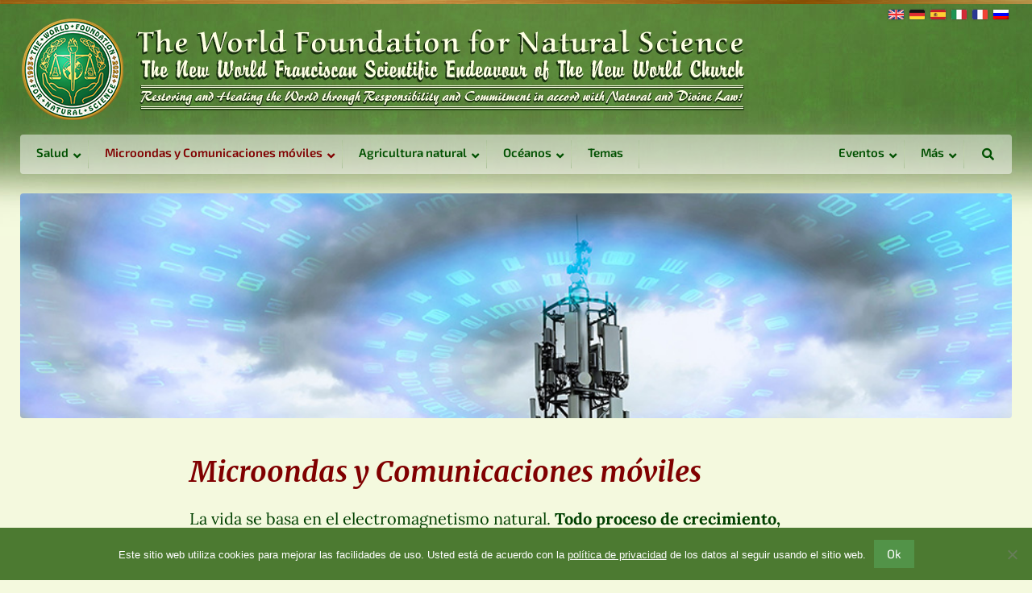

--- FILE ---
content_type: text/html; charset=UTF-8
request_url: https://www.naturalscience.org/es/temas/microondas-y-comunicaciones-moviles/
body_size: 20865
content:
<!doctype html><html lang=es-ES ><head><meta charset="utf-8"> <script>/*<![CDATA[*/var gform;gform||(document.addEventListener("gform_main_scripts_loaded",function(){gform.scriptsLoaded=!0}),document.addEventListener("gform/theme/scripts_loaded",function(){gform.themeScriptsLoaded=!0}),window.addEventListener("DOMContentLoaded",function(){gform.domLoaded=!0}),gform={domLoaded:!1,scriptsLoaded:!1,themeScriptsLoaded:!1,isFormEditor:()=>"function"==typeof InitializeEditor,callIfLoaded:function(o){return!(!gform.domLoaded||!gform.scriptsLoaded||!gform.themeScriptsLoaded&&!gform.isFormEditor()||(gform.isFormEditor()&&console.warn("The use of gform.initializeOnLoaded() is deprecated in the form editor context and will be removed in Gravity Forms 3.1."),o(),0))},initializeOnLoaded:function(o){gform.callIfLoaded(o)||(document.addEventListener("gform_main_scripts_loaded",()=>{gform.scriptsLoaded=!0,gform.callIfLoaded(o)}),document.addEventListener("gform/theme/scripts_loaded",()=>{gform.themeScriptsLoaded=!0,gform.callIfLoaded(o)}),window.addEventListener("DOMContentLoaded",()=>{gform.domLoaded=!0,gform.callIfLoaded(o)}))},hooks:{action:{},filter:{}},addAction:function(o,r,e,t){gform.addHook("action",o,r,e,t)},addFilter:function(o,r,e,t){gform.addHook("filter",o,r,e,t)},doAction:function(o){gform.doHook("action",o,arguments)},applyFilters:function(o){return gform.doHook("filter",o,arguments)},removeAction:function(o,r){gform.removeHook("action",o,r)},removeFilter:function(o,r,e){gform.removeHook("filter",o,r,e)},addHook:function(o,r,e,t,n){null==gform.hooks[o][r]&&(gform.hooks[o][r]=[]);var d=gform.hooks[o][r];null==n&&(n=r+"_"+d.length),gform.hooks[o][r].push({tag:n,callable:e,priority:t=null==t?10:t})},doHook:function(r,o,e){var t;if(e=Array.prototype.slice.call(e,1),null!=gform.hooks[r][o]&&((o=gform.hooks[r][o]).sort(function(o,r){return o.priority-r.priority}),o.forEach(function(o){"function"!=typeof(t=o.callable)&&(t=window[t]),"action"==r?t.apply(null,e):e[0]=t.apply(null,e)})),"filter"==r)return e[0]},removeHook:function(o,r,t,n){var e;null!=gform.hooks[o][r]&&(e=(e=gform.hooks[o][r]).filter(function(o,r,e){return!!(null!=n&&n!=o.tag||null!=t&&t!=o.priority)}),gform.hooks[o][r]=e)}});/*]]>*/</script> <meta name="viewport" content="width=device-width, initial-scale=1.0"><link rel=icon href=https://www.naturalscience.org/wp-content/themes/wfns/assets/img/icons/favicon.ico type=image/x-icon><meta name='robots' content='index, follow, max-image-preview:large, max-snippet:-1, max-video-preview:-1'><link rel=alternate hreflang=en-us href=https://www.naturalscience.org/topics/microwaves-mobile-communications/ ><link rel=alternate hreflang=de-de href=https://www.naturalscience.org/de/themen/mikrowellen/ ><link rel=alternate hreflang=es-es href=https://www.naturalscience.org/es/temas/microondas-y-comunicaciones-moviles/ ><link rel=alternate hreflang=it-it href=https://www.naturalscience.org/it/argomenti/microonde-dispositivi-di-telefonia-mobile/ ><link rel=alternate hreflang=fr-fr href=https://www.naturalscience.org/fr/themes/micro-ondes-communications-mobiles/ ><link rel=alternate hreflang=ru-ru href=https://www.naturalscience.org/ru/%d1%82%d0%b5%d0%bc%d1%8b/%d0%bc%d0%b8%d0%ba%d1%80%d0%be%d0%b2%d0%be%d0%bb%d0%bd%d1%8b-%d0%b8-%d0%bc%d0%be%d0%b1%d0%b8%d0%bb%d1%8c%d0%bd%d1%8b%d0%b5-%d0%ba%d0%be%d0%bc%d0%bc%d1%83%d0%bd%d0%b8%d0%ba%d0%b0%d1%86%d0%b8%d0%b8/ ><link rel=alternate hreflang=x-default href=https://www.naturalscience.org/topics/microwaves-mobile-communications/ ><title>Microondas y Comunicaciones móviles - The World Foundation for Natural Science</title><link rel=canonical href=https://www.naturalscience.org/es/temas/microondas-y-comunicaciones-moviles/ ><meta name="twitter:label1" content="Tiempo de lectura"><meta name="twitter:data1" content="1 minuto"> <script type=application/ld+json class=yoast-schema-graph>{"@context":"https://schema.org","@graph":[{"@type":"WebPage","@id":"https://www.naturalscience.org/es/temas/microondas-y-comunicaciones-moviles/","url":"https://www.naturalscience.org/es/temas/microondas-y-comunicaciones-moviles/","name":"Microondas y Comunicaciones móviles - The World Foundation for Natural Science","isPartOf":{"@id":"https://www.naturalscience.org/#website"},"datePublished":"2015-08-31T17:44:38+00:00","dateModified":"2022-12-30T10:31:04+00:00","breadcrumb":{"@id":"https://www.naturalscience.org/es/temas/microondas-y-comunicaciones-moviles/#breadcrumb"},"inLanguage":"es","potentialAction":[{"@type":"ReadAction","target":["https://www.naturalscience.org/es/temas/microondas-y-comunicaciones-moviles/"]}]},{"@type":"BreadcrumbList","@id":"https://www.naturalscience.org/es/temas/microondas-y-comunicaciones-moviles/#breadcrumb","itemListElement":[{"@type":"ListItem","position":1,"name":"Home","item":"https://www.naturalscience.org/es/"},{"@type":"ListItem","position":2,"name":"Temas","item":"https://www.naturalscience.org/es/temas/"},{"@type":"ListItem","position":3,"name":"Microondas y Comunicaciones móviles"}]},{"@type":"WebSite","@id":"https://www.naturalscience.org/#website","url":"https://www.naturalscience.org/","name":"The World Foundation for Natural Science","description":"Restoring and Healing the World through Responsibility and Commitment in accord with Natural and Divine Law!","potentialAction":[{"@type":"SearchAction","target":{"@type":"EntryPoint","urlTemplate":"https://www.naturalscience.org/?s={search_term_string}"},"query-input":{"@type":"PropertyValueSpecification","valueRequired":true,"valueName":"search_term_string"}}],"inLanguage":"es"}]}</script> <link rel=dns-prefetch href=//widgetlogic.org><link rel=dns-prefetch href=//use.fontawesome.com><link rel=alternate title="oEmbed (JSON)" type=application/json+oembed href="https://www.naturalscience.org/es/wp-json/oembed/1.0/embed?url=https%3A%2F%2Fwww.naturalscience.org%2Fes%2Ftemas%2Fmicroondas-y-comunicaciones-moviles%2F"><link rel=alternate title="oEmbed (XML)" type=text/xml+oembed href="https://www.naturalscience.org/es/wp-json/oembed/1.0/embed?url=https%3A%2F%2Fwww.naturalscience.org%2Fes%2Ftemas%2Fmicroondas-y-comunicaciones-moviles%2F&#038;format=xml"><style id=wp-img-auto-sizes-contain-inline-css>img:is([sizes=auto i],[sizes^="auto," i]){contain-intrinsic-size:3000px 1500px}</style><link rel=stylesheet id=mci-footnotes-jquery-tooltips-pagelayout-none-css href='https://www.naturalscience.org/wp-content/plugins/footnotes/css/footnotes-jqttbrpl0.min.css?ver=2.7.3' type=text/css media=all><link rel=stylesheet id=gforms_reset_css-css href='https://www.naturalscience.org/wp-content/plugins/gravityforms/legacy/css/formreset.min.css?ver=2.9.25' type=text/css media=all><link rel=stylesheet id=gforms_formsmain_css-css href='https://www.naturalscience.org/wp-content/plugins/gravityforms/legacy/css/formsmain.min.css?ver=2.9.25' type=text/css media=all><link rel=stylesheet id=gforms_ready_class_css-css href='https://www.naturalscience.org/wp-content/plugins/gravityforms/legacy/css/readyclass.min.css?ver=2.9.25' type=text/css media=all><link rel=stylesheet id=gforms_browsers_css-css href='https://www.naturalscience.org/wp-content/plugins/gravityforms/legacy/css/browsers.min.css?ver=2.9.25' type=text/css media=all><link rel=stylesheet id=layerslider-css href='https://www.naturalscience.org/wp-content/plugins/LayerSlider/assets/static/layerslider/css/layerslider.css?ver=8.1.2' type=text/css media=all><link rel=stylesheet id=wp-block-library-css href='https://www.naturalscience.org/wp-includes/css/dist/block-library/style.min.css?ver=6.9' type=text/css media=all><style id=wp-block-library-inline-css></style><style id=classic-theme-styles-inline-css>/*! This file is auto-generated */
.wp-block-button__link{color:#fff;background-color:#32373c;border-radius:9999px;box-shadow:none;text-decoration:none;padding:calc(.667em + 2px) calc(1.333em + 2px);font-size:1.125em}.wp-block-file__button{background:#32373c;color:#fff;text-decoration:none}</style><link rel=stylesheet id=block-widget-css href='https://www.naturalscience.org/wp-content/plugins/widget-logic/block_widget/css/widget.css?ver=1768228349' type=text/css media=all><link rel=stylesheet id=categories-images-styles-css href='https://www.naturalscience.org/wp-content/plugins/categories-images/assets/css/zci-styles.css?ver=3.3.1' type=text/css media=all><link rel=stylesheet id=cookie-notice-front-css href='https://www.naturalscience.org/wp-content/plugins/cookie-notice/css/front.min.css?ver=2.5.7' type=text/css media=all><link rel=stylesheet id=bfa-font-awesome-css href='https://use.fontawesome.com/releases/v5.15.4/css/all.css?ver=2.0.3' type=text/css media=all><link rel=stylesheet id=bfa-font-awesome-v4-shim-css href='https://use.fontawesome.com/releases/v5.15.4/css/v4-shims.css?ver=2.0.3' type=text/css media=all><style id=bfa-font-awesome-v4-shim-inline-css>@font-face{font-family:'FontAwesome';src:url('https://use.fontawesome.com/releases/v5.15.4/webfonts/fa-brands-400.eot'),
url('https://use.fontawesome.com/releases/v5.15.4/webfonts/fa-brands-400.eot?#iefix') format('embedded-opentype'),
url('https://use.fontawesome.com/releases/v5.15.4/webfonts/fa-brands-400.woff2') format('woff2'),
url('https://use.fontawesome.com/releases/v5.15.4/webfonts/fa-brands-400.woff') format('woff'),
url('https://use.fontawesome.com/releases/v5.15.4/webfonts/fa-brands-400.ttf') format('truetype'),
url('https://use.fontawesome.com/releases/v5.15.4/webfonts/fa-brands-400.svg#fontawesome') format('svg')}@font-face{font-family:'FontAwesome';src:url('https://use.fontawesome.com/releases/v5.15.4/webfonts/fa-solid-900.eot'),
url('https://use.fontawesome.com/releases/v5.15.4/webfonts/fa-solid-900.eot?#iefix') format('embedded-opentype'),
url('https://use.fontawesome.com/releases/v5.15.4/webfonts/fa-solid-900.woff2') format('woff2'),
url('https://use.fontawesome.com/releases/v5.15.4/webfonts/fa-solid-900.woff') format('woff'),
url('https://use.fontawesome.com/releases/v5.15.4/webfonts/fa-solid-900.ttf') format('truetype'),
url('https://use.fontawesome.com/releases/v5.15.4/webfonts/fa-solid-900.svg#fontawesome') format('svg')}@font-face{font-family:'FontAwesome';src:url('https://use.fontawesome.com/releases/v5.15.4/webfonts/fa-regular-400.eot'),
url('https://use.fontawesome.com/releases/v5.15.4/webfonts/fa-regular-400.eot?#iefix') format('embedded-opentype'),
url('https://use.fontawesome.com/releases/v5.15.4/webfonts/fa-regular-400.woff2') format('woff2'),
url('https://use.fontawesome.com/releases/v5.15.4/webfonts/fa-regular-400.woff') format('woff'),
url('https://use.fontawesome.com/releases/v5.15.4/webfonts/fa-regular-400.ttf') format('truetype'),
url('https://use.fontawesome.com/releases/v5.15.4/webfonts/fa-regular-400.svg#fontawesome') format('svg');unicode-range:U+F004-F005,U+F007,U+F017,U+F022,U+F024,U+F02E,U+F03E,U+F044,U+F057-F059,U+F06E,U+F070,U+F075,U+F07B-F07C,U+F080,U+F086,U+F089,U+F094,U+F09D,U+F0A0,U+F0A4-F0A7,U+F0C5,U+F0C7-F0C8,U+F0E0,U+F0EB,U+F0F3,U+F0F8,U+F0FE,U+F111,U+F118-F11A,U+F11C,U+F133,U+F144,U+F146,U+F14A,U+F14D-F14E,U+F150-F152,U+F15B-F15C,U+F164-F165,U+F185-F186,U+F191-F192,U+F1AD,U+F1C1-F1C9,U+F1CD,U+F1D8,U+F1E3,U+F1EA,U+F1F6,U+F1F9,U+F20A,U+F247-F249,U+F24D,U+F254-F25B,U+F25D,U+F267,U+F271-F274,U+F279,U+F28B,U+F28D,U+F2B5-F2B6,U+F2B9,U+F2BB,U+F2BD,U+F2C1-F2C2,U+F2D0,U+F2D2,U+F2DC,U+F2ED,U+F328,U+F358-F35B,U+F3A5,U+F3D1,U+F410,U+F4AD}</style><link rel=stylesheet id=ubermenu-css href='https://www.naturalscience.org/wp-content/plugins/ubermenu/pro/assets/css/ubermenu.min.css?ver=3.7.3' type=text/css media=all><link rel=stylesheet id=ubermenu-clean-white-css href='https://www.naturalscience.org/wp-content/plugins/ubermenu/pro/assets/css/skins/cleanwhite.css?ver=6.9' type=text/css media=all><link rel=stylesheet id=ubermenu-font-awesome-all-css href='https://www.naturalscience.org/wp-content/plugins/ubermenu/assets/fontawesome/css/all.min.css?ver=6.9' type=text/css media=all> <script src="https://www.naturalscience.org/wp-includes/js/jquery/jquery.min.js?ver=3.7.1" id=jquery-core-js></script> <script src="https://www.naturalscience.org/wp-includes/js/jquery/jquery-migrate.min.js?ver=3.4.1" id=jquery-migrate-js></script> <script src="https://www.naturalscience.org/wp-content/plugins/footnotes/js/jquery.tools.min.js?ver=1.2.7.redacted.2" id=mci-footnotes-jquery-tools-js></script> <script defer=defer src="https://www.naturalscience.org/wp-content/plugins/gravityforms/js/jquery.json.min.js?ver=2.9.25" id=gform_json-js></script> <script id=gform_gravityforms-js-extra>/*<![CDATA[*/var gf_global={"gf_currency_config":{"name":"Euro","symbol_left":"","symbol_right":"&#8364;","symbol_padding":" ","thousand_separator":".","decimal_separator":",","decimals":2,"code":"EUR"},"base_url":"https://www.naturalscience.org/wp-content/plugins/gravityforms","number_formats":[],"spinnerUrl":"https://www.naturalscience.org/wp-content/plugins/gravityforms/images/spinner.svg","version_hash":"cba1d5632de118567517c157ef3d2f33","strings":{"newRowAdded":"Nueva fila a\u00f1adida.","rowRemoved":"Fila eliminada","formSaved":"Se ha guardado el formulario. El contenido incluye el enlace para volver y completar el formulario."}};var gform_i18n={"datepicker":{"days":{"monday":"Lu","tuesday":"Ma","wednesday":"Mi","thursday":"Ju","friday":"Vi","saturday":"Sa","sunday":"Do"},"months":{"january":"Enero","february":"Febrero","march":"Marzo","april":"Abril","may":"Mayo","june":"Junio","july":"Julio","august":"Agosto","september":"Septiembre","october":"Octubre","november":"Noviembre","december":"Diciembre"},"firstDay":1,"iconText":"Elige una fecha"}};var gf_legacy_multi={"1":"1"};var gform_gravityforms={"strings":{"invalid_file_extension":"Este tipo de archivo no est\u00e1 permitido. Debe ser uno de los siguientes:","delete_file":"Borrar este archivo","in_progress":"en curso","file_exceeds_limit":"El archivo excede el l\u00edmite de tama\u00f1o.","illegal_extension":"Este tipo de archivo no est\u00e1 permitido.","max_reached":"N\u00ba m\u00e1ximo de archivos alcanzado","unknown_error":"Hubo un problema al guardar el archivo en el servidor","currently_uploading":"Por favor espera a que se complete la subida","cancel":"Cancelar","cancel_upload":"Cancelar esta subida","cancelled":"Cancelada","error":"Error","message":"Mensaje"},"vars":{"images_url":"https://www.naturalscience.org/wp-content/plugins/gravityforms/images"}};/*]]>*/</script> <script id=gform_gravityforms-js-before></script> <script defer=defer src="https://www.naturalscience.org/wp-content/plugins/gravityforms/js/gravityforms.min.js?ver=2.9.25" id=gform_gravityforms-js></script> <script defer=defer src="https://www.naturalscience.org/wp-content/plugins/gravityforms/assets/js/dist/utils.min.js?ver=48a3755090e76a154853db28fc254681" id=gform_gravityforms_utils-js></script> <script id=cookie-notice-front-js-before>var cnArgs={"ajaxUrl":"https:\/\/www.naturalscience.org\/wp-admin\/admin-ajax.php","nonce":"3208a66c71","hideEffect":"fade","position":"bottom","onScroll":false,"onScrollOffset":100,"onClick":false,"cookieName":"cookie_notice_accepted","cookieTime":15811200,"cookieTimeRejected":15811200,"globalCookie":false,"redirection":false,"cache":true,"revokeCookies":false,"revokeCookiesOpt":"automatic"};</script> <script src="https://www.naturalscience.org/wp-content/plugins/cookie-notice/js/front.min.js?ver=2.5.7" id=cookie-notice-front-js></script> <script src="https://www.naturalscience.org/wp-content/plugins/sticky-menu-or-anything-on-scroll/assets/js/jq-sticky-anything.min.js?ver=2.1.1" id=stickyAnythingLib-js></script> <script src="https://www.naturalscience.org/wp-content/themes/wfns/js/jquery-selectric-1.11.1/jquery.selectric.min.js?ver=1.11.1" id=selectric-js></script> <script src="https://www.naturalscience.org/wp-content/themes/wfns/js/slick-1.6.0/slick.min.js?ver=1.6.0" id=slick-js></script> <meta name="generator" content="Powered by LayerSlider 8.1.2 - Build Heros, Sliders, and Popups. Create Animations and Beautiful, Rich Web Content as Easy as Never Before on WordPress."><link rel=https://api.w.org/ href=https://www.naturalscience.org/es/wp-json/ ><link rel=alternate title=JSON type=application/json href=https://www.naturalscience.org/es/wp-json/wp/v2/pages/15198><meta name="generator" content="WPML ver:4.8.6 stt:1,4,3,27,47,2;"><style id=ubermenu-custom-generated-css>/*<![CDATA[*/.fa{font-style:normal;font-variant:normal;font-weight:normal;font-family:FontAwesome}@media screen and (min-width: 861px){.ubermenu{display:block !important}.ubermenu-responsive .ubermenu-item.ubermenu-hide-desktop{display:none !important}.ubermenu-responsive.ubermenu-retractors-responsive .ubermenu-retractor-mobile{display:none}.ubermenu.ubermenu-horizontal.ubermenu-items-vstretch .ubermenu-nav{display:flex;align-items:stretch}.ubermenu.ubermenu-horizontal.ubermenu-items-vstretch .ubermenu-item.ubermenu-item-level-0{display:flex;flex-direction:column}.ubermenu.ubermenu-horizontal.ubermenu-items-vstretch .ubermenu-item.ubermenu-item-level-0>.ubermenu-target{flex:1;display:flex;align-items:center;flex-wrap:wrap}.ubermenu.ubermenu-horizontal.ubermenu-items-vstretch .ubermenu-item.ubermenu-item-level-0>.ubermenu-target>.ubermenu-target-divider{position:static;flex-basis:100%}.ubermenu.ubermenu-horizontal.ubermenu-items-vstretch .ubermenu-item.ubermenu-item-level-0>.ubermenu-target.ubermenu-item-layout-image_left>.ubermenu-target-text{padding-left:1em}.ubermenu.ubermenu-horizontal.ubermenu-items-vstretch .ubermenu-item.ubermenu-item-level-0>.ubermenu-target.ubermenu-item-layout-image_right>.ubermenu-target-text{padding-right:1em}.ubermenu.ubermenu-horizontal.ubermenu-items-vstretch .ubermenu-item.ubermenu-item-level-0 > .ubermenu-target.ubermenu-item-layout-image_above, .ubermenu.ubermenu-horizontal.ubermenu-items-vstretch .ubermenu-item.ubermenu-item-level-0>.ubermenu-target.ubermenu-item-layout-image_below{flex-direction:column}.ubermenu.ubermenu-horizontal.ubermenu-items-vstretch .ubermenu-item.ubermenu-item-level-0>.ubermenu-submenu-drop{top:100%}.ubermenu.ubermenu-horizontal.ubermenu-items-vstretch .ubermenu-item-level-0:not(.ubermenu-align-right)+.ubermenu-item.ubermenu-align-right{margin-left:auto}.ubermenu-force-current-submenu .ubermenu-item-level-0.ubermenu-current-menu-item > .ubermenu-submenu-drop, .ubermenu-force-current-submenu .ubermenu-item-level-0.ubermenu-current-menu-ancestor>.ubermenu-submenu-drop{display:block!important;opacity:1!important;visibility:visible!important;margin:0!important;top:auto!important;height:auto;z-index:19}.ubermenu-invert.ubermenu-horizontal .ubermenu-item-level-0 > .ubermenu-submenu-drop, .ubermenu-invert.ubermenu-horizontal.ubermenu-items-vstretch .ubermenu-item.ubermenu-item-level-0>.ubermenu-submenu-drop{top:auto;bottom:100%}.ubermenu-invert.ubermenu-horizontal.ubermenu-sub-indicators .ubermenu-item-level-0.ubermenu-has-submenu-drop>.ubermenu-target>.ubermenu-sub-indicator{transform:rotate(180deg)}.ubermenu-invert.ubermenu-horizontal .ubermenu-submenu .ubermenu-item.ubermenu-active>.ubermenu-submenu-type-flyout{top:auto;bottom:0}.ubermenu-invert.ubermenu-horizontal .ubermenu-item-level-0>.ubermenu-submenu-drop{clip:rect(-5000px,5000px,auto,-5000px)}.ubermenu-invert.ubermenu-vertical .ubermenu-item-level-0>.ubermenu-submenu-drop{right:100%;left:auto}.ubermenu-invert.ubermenu-vertical.ubermenu-sub-indicators .ubermenu-item-level-0.ubermenu-item-has-children>.ubermenu-target>.ubermenu-sub-indicator{right:auto;left:10px;transform:rotate(90deg)}.ubermenu-vertical.ubermenu-invert .ubermenu-item>.ubermenu-submenu-drop{clip:rect(-5000px,5000px,5000px,-5000px)}.ubermenu-vertical.ubermenu-invert.ubermenu-sub-indicators .ubermenu-has-submenu-drop>.ubermenu-target{padding-left:25px}.ubermenu-vertical.ubermenu-invert .ubermenu-item>.ubermenu-target>.ubermenu-sub-indicator{right:auto;left:10px;transform:rotate(90deg)}.ubermenu-vertical.ubermenu-invert .ubermenu-item > .ubermenu-submenu-drop.ubermenu-submenu-type-flyout, .ubermenu-vertical.ubermenu-invert .ubermenu-submenu-type-flyout>.ubermenu-item>.ubermenu-submenu-drop{right:100%;left:auto}.ubermenu-responsive-toggle{display:none}}@media screen and (max-width: 860px){.ubermenu-responsive-toggle,.ubermenu-sticky-toggle-wrapper{display:block}.ubermenu-responsive{width:100%;max-height:600px;visibility:visible;overflow:visible;-webkit-transition:max-height 1s ease-in;transition:max-height .3s ease-in}.ubermenu-responsive.ubermenu-mobile-accordion:not(.ubermenu-mobile-modal):not(.ubermenu-in-transition):not(.ubermenu-responsive-collapse){max-height:none}.ubermenu-responsive.ubermenu-items-align-center{text-align:left}.ubermenu-responsive.ubermenu{margin:0}.ubermenu-responsive.ubermenu .ubermenu-nav{display:block}.ubermenu-responsive.ubermenu-responsive-nocollapse,.ubermenu-repsonsive.ubermenu-no-transitions{display:block;max-height:none}.ubermenu-responsive.ubermenu-responsive-collapse{max-height:none;visibility:visible;overflow:visible}.ubermenu-responsive.ubermenu-responsive-collapse{max-height:0;overflow:hidden !important;visibility:hidden}.ubermenu-responsive.ubermenu-in-transition, .ubermenu-responsive.ubermenu-in-transition .ubermenu-nav{overflow:hidden !important;visibility:visible}.ubermenu-responsive.ubermenu-responsive-collapse:not(.ubermenu-in-transition){border-top-width:0;border-bottom-width:0}.ubermenu-responsive.ubermenu-responsive-collapse .ubermenu-item .ubermenu-submenu{display:none}.ubermenu-responsive .ubermenu-item-level-0{width:50%}.ubermenu-responsive.ubermenu-responsive-single-column .ubermenu-item-level-0{float:none;clear:both;width:100%}.ubermenu-responsive .ubermenu-item.ubermenu-item-level-0>.ubermenu-target{border:none;box-shadow:none}.ubermenu-responsive .ubermenu-item.ubermenu-has-submenu-flyout{position:static}.ubermenu-responsive.ubermenu-sub-indicators .ubermenu-submenu-type-flyout .ubermenu-has-submenu-drop>.ubermenu-target>.ubermenu-sub-indicator{transform:rotate(0);right:10px;left:auto}.ubermenu-responsive .ubermenu-nav .ubermenu-item .ubermenu-submenu.ubermenu-submenu-drop{width:100%;min-width:100%;max-width:100%;top:auto;left:0 !important}.ubermenu-responsive.ubermenu-has-border .ubermenu-nav .ubermenu-item .ubermenu-submenu.ubermenu-submenu-drop{left:-1px !important}.ubermenu-responsive .ubermenu-submenu.ubermenu-submenu-type-mega>.ubermenu-item.ubermenu-column{min-height:0;border-left:none;float:left;display:block}.ubermenu-responsive .ubermenu-item.ubermenu-active>.ubermenu-submenu.ubermenu-submenu-type-mega{max-height:none;height:auto;overflow:visible}.ubermenu-responsive.ubermenu-transition-slide .ubermenu-item.ubermenu-in-transition>.ubermenu-submenu-drop{max-height:1000px}.ubermenu .ubermenu-submenu-type-flyout .ubermenu-submenu-type-mega{min-height:0}.ubermenu.ubermenu-responsive .ubermenu-column, .ubermenu.ubermenu-responsive .ubermenu-column-auto{min-width:50%}.ubermenu.ubermenu-responsive .ubermenu-autoclear>.ubermenu-column{clear:none}.ubermenu.ubermenu-responsive .ubermenu-column:nth-of-type(2n+1){clear:both}.ubermenu.ubermenu-responsive .ubermenu-submenu-retractor-top:not(.ubermenu-submenu-retractor-top-2) .ubermenu-column:nth-of-type(2n+1){clear:none}.ubermenu.ubermenu-responsive .ubermenu-submenu-retractor-top:not(.ubermenu-submenu-retractor-top-2) .ubermenu-column:nth-of-type(2n+2){clear:both}.ubermenu-responsive-single-column-subs .ubermenu-submenu .ubermenu-item{float:none;clear:both;width:100%;min-width:100%}.ubermenu.ubermenu-responsive .ubermenu-tabs, .ubermenu.ubermenu-responsive .ubermenu-tabs-group, .ubermenu.ubermenu-responsive .ubermenu-tab, .ubermenu.ubermenu-responsive .ubermenu-tab-content-panel{width:100%;min-width:100%;max-width:100%;left:0}.ubermenu.ubermenu-responsive .ubermenu-tabs, .ubermenu.ubermenu-responsive .ubermenu-tab-content-panel{min-height:0 !important}.ubermenu.ubermenu-responsive .ubermenu-tabs{z-index:15}.ubermenu.ubermenu-responsive .ubermenu-tab-content-panel{z-index:20}.ubermenu-responsive .ubermenu-tab{position:relative}.ubermenu-responsive .ubermenu-tab.ubermenu-active{position:relative;z-index:20}.ubermenu-responsive .ubermenu-tab>.ubermenu-target{border-width:0 0 1px 0}.ubermenu-responsive.ubermenu-sub-indicators .ubermenu-tabs>.ubermenu-tabs-group>.ubermenu-tab.ubermenu-has-submenu-drop>.ubermenu-target>.ubermenu-sub-indicator{transform:rotate(0);right:10px;left:auto}.ubermenu-responsive .ubermenu-tabs>.ubermenu-tabs-group>.ubermenu-tab>.ubermenu-tab-content-panel{top:auto;border-width:1px}.ubermenu-responsive .ubermenu-tab-layout-bottom>.ubermenu-tabs-group{}.ubermenu-reponsive .ubermenu-item-level-0>.ubermenu-submenu-type-stack{position:relative}.ubermenu-responsive .ubermenu-submenu-type-stack .ubermenu-column, .ubermenu-responsive .ubermenu-submenu-type-stack .ubermenu-column-auto{width:100%;max-width:100%}.ubermenu-responsive .ubermenu-item-mini{min-width:0;width:auto;float:left;clear:none !important}.ubermenu-responsive .ubermenu-item.ubermenu-item-mini>a.ubermenu-target{padding-left:20px;padding-right:20px}.ubermenu-responsive .ubermenu-item.ubermenu-hide-mobile{display:none !important}.ubermenu-responsive.ubermenu-hide-bkgs .ubermenu-submenu.ubermenu-submenu-bkg-img{background-image:none}.ubermenu.ubermenu-responsive .ubermenu-item-level-0.ubermenu-item-mini{min-width:0;width:auto}.ubermenu-vertical .ubermenu-item.ubermenu-item-level-0{width:100%}.ubermenu-vertical.ubermenu-sub-indicators .ubermenu-item-level-0.ubermenu-item-has-children>.ubermenu-target>.ubermenu-sub-indicator{right:10px;left:auto;transform:rotate(0)}.ubermenu-vertical .ubermenu-item.ubermenu-item-level-0.ubermenu-relative.ubermenu-active>.ubermenu-submenu-drop.ubermenu-submenu-align-vertical_parent_item{top:auto}.ubermenu.ubermenu-responsive .ubermenu-tabs{position:static}.ubermenu:not(.ubermenu-is-mobile):not(.ubermenu-submenu-indicator-closes) .ubermenu-submenu .ubermenu-tab[data-ubermenu-trigger="mouseover"] .ubermenu-tab-content-panel, .ubermenu:not(.ubermenu-is-mobile):not(.ubermenu-submenu-indicator-closes) .ubermenu-submenu .ubermenu-tab[data-ubermenu-trigger="hover_intent"] .ubermenu-tab-content-panel{margin-left:6%;width:94%;min-width:94%}.ubermenu.ubermenu-submenu-indicator-closes .ubermenu-active>.ubermenu-target>.ubermenu-sub-indicator-close{display:block;display:flex;align-items:center;justify-content:center}.ubermenu.ubermenu-submenu-indicator-closes .ubermenu-active>.ubermenu-target>.ubermenu-sub-indicator{display:none}.ubermenu .ubermenu-tabs .ubermenu-tab-content-panel{box-shadow:0 5px 10px rgba(0,0,0,.075)}.ubermenu .ubermenu-submenu-rtl{direction:ltr}.ubermenu.ubermenu-mobile-modal{position:fixed;z-index:9999999;opacity:1;top:0;left:0;width:100%;width:100vw;max-width:100%;max-width:100vw;height:100%;height:calc(100vh - calc(100vh - 100%));height:-webkit-fill-available;max-height:calc(100vh - calc(100vh - 100%));max-height:-webkit-fill-available;border:none;box-sizing:border-box;display:flex;flex-direction:column;justify-content:flex-start;overflow-y:auto !important;overflow-x:hidden !important;overscroll-behavior:contain;transform:scale(1);transition-duration:.1s;transition-property:all}.ubermenu.ubermenu-mobile-modal.ubermenu-mobile-accordion.ubermenu-interaction-press{overflow-y:hidden !important}.ubermenu.ubermenu-mobile-modal.ubermenu-responsive-collapse{overflow:hidden !important;opacity:0;transform:scale(.9);visibility:hidden}.ubermenu.ubermenu-mobile-modal .ubermenu-nav{flex:1;overflow-y:auto !important;overscroll-behavior:contain}.ubermenu.ubermenu-mobile-modal .ubermenu-item-level-0{margin:0}.ubermenu.ubermenu-mobile-modal .ubermenu-mobile-close-button{border:none;background:none;border-radius:0;padding:1em;color:inherit;display:inline-block;text-align:center;font-size:14px}.ubermenu.ubermenu-mobile-modal .ubermenu-mobile-footer .ubermenu-mobile-close-button{width:100%;display:flex;align-items:center;justify-content:center}.ubermenu.ubermenu-mobile-modal .ubermenu-mobile-footer .ubermenu-mobile-close-button .ubermenu-icon-essential, .ubermenu.ubermenu-mobile-modal .ubermenu-mobile-footer .ubermenu-mobile-close-button .fas.fa-times{margin-right:.2em}.ubermenu .ubermenu-mobile-header, .ubermenu .ubermenu-mobile-footer{display:block;text-align:center;color:inherit}.ubermenu.ubermenu-responsive-single-column.ubermenu-mobile-accordion.ubermenu-interaction-press .ubermenu-item > .ubermenu-submenu-drop, .ubermenu.ubermenu-responsive-single-column.ubermenu-mobile-accordion.ubermenu-interaction-press .ubermenu-tab>.ubermenu-tab-content-panel{box-sizing:border-box;border-left:none;border-right:none;box-shadow:none}.ubermenu.ubermenu-responsive-single-column.ubermenu-mobile-accordion.ubermenu-interaction-press .ubermenu-item.ubermenu-active > .ubermenu-submenu-drop, .ubermenu.ubermenu-responsive-single-column.ubermenu-mobile-accordion.ubermenu-interaction-press .ubermenu-tab.ubermenu-active>.ubermenu-tab-content-panel{position:static}.ubermenu.ubermenu-mobile-accordion-indent .ubermenu-submenu.ubermenu-submenu-drop, .ubermenu.ubermenu-mobile-accordion-indent .ubermenu-submenu .ubermenu-item-header.ubermenu-has-submenu-stack>.ubermenu-target{border:none}.ubermenu.ubermenu-mobile-accordion-indent .ubermenu-submenu .ubermenu-item-header.ubermenu-has-submenu-stack>.ubermenu-submenu-type-stack{padding-top:0}.ubermenu.ubermenu-mobile-accordion-indent .ubermenu-submenu-drop .ubermenu-submenu-drop .ubermenu-item > .ubermenu-target, .ubermenu.ubermenu-mobile-accordion-indent .ubermenu-submenu-drop .ubermenu-tab-content-panel .ubermenu-item>.ubermenu-target{padding-left:calc( var(--ubermenu-accordion-indent) * 2 )}.ubermenu.ubermenu-mobile-accordion-indent .ubermenu-submenu-drop .ubermenu-submenu-drop .ubermenu-submenu-drop .ubermenu-item > .ubermenu-target, .ubermenu.ubermenu-mobile-accordion-indent .ubermenu-submenu-drop .ubermenu-tab-content-panel .ubermenu-tab-content-panel .ubermenu-item>.ubermenu-target{padding-left:calc( var(--ubermenu-accordion-indent) * 3 )}.ubermenu.ubermenu-mobile-accordion-indent .ubermenu-submenu-drop .ubermenu-submenu-drop .ubermenu-submenu-drop .ubermenu-submenu-drop .ubermenu-item > .ubermenu-target, .ubermenu.ubermenu-mobile-accordion-indent .ubermenu-submenu-drop .ubermenu-tab-content-panel .ubermenu-tab-content-panel .ubermenu-tab-content-panel .ubermenu-item>.ubermenu-target{padding-left:calc( var(--ubermenu-accordion-indent) * 4 )}.rtl .ubermenu.ubermenu-mobile-accordion-indent .ubermenu-submenu-drop .ubermenu-submenu-drop .ubermenu-item > .ubermenu-target, .rtl .ubermenu.ubermenu-mobile-accordion-indent .ubermenu-submenu-drop .ubermenu-tab-content-panel .ubermenu-item>.ubermenu-target{padding-left:0;padding-right:calc( var(--ubermenu-accordion-indent) * 2 )}.rtl .ubermenu.ubermenu-mobile-accordion-indent .ubermenu-submenu-drop .ubermenu-submenu-drop .ubermenu-submenu-drop .ubermenu-item > .ubermenu-target, .rtl .ubermenu.ubermenu-mobile-accordion-indent .ubermenu-submenu-drop .ubermenu-tab-content-panel .ubermenu-tab-content-panel .ubermenu-item>.ubermenu-target{padding-left:0;padding-right:calc( var(--ubermenu-accordion-indent) * 3 )}.rtl .ubermenu.ubermenu-mobile-accordion-indent .ubermenu-submenu-drop .ubermenu-submenu-drop .ubermenu-submenu-drop .ubermenu-submenu-drop .ubermenu-item > .ubermenu-target, .rtl .ubermenu.ubermenu-mobile-accordion-indent .ubermenu-submenu-drop .ubermenu-tab-content-panel .ubermenu-tab-content-panel .ubermenu-tab-content-panel .ubermenu-item>.ubermenu-target{padding-left:0;padding-right:calc( var(--ubermenu-accordion-indent) * 4 )}.ubermenu-responsive-toggle{display:block}}@media screen and (max-width: 480px){.ubermenu.ubermenu-responsive .ubermenu-item-level-0{width:100%}.ubermenu.ubermenu-responsive .ubermenu-column, .ubermenu.ubermenu-responsive .ubermenu-column-auto{min-width:100%}.ubermenu .ubermenu-autocolumn:not(:first-child), .ubermenu .ubermenu-autocolumn:not(:first-child) .ubermenu-submenu-type-stack{padding-top:0}.ubermenu .ubermenu-autocolumn:not(:last-child), .ubermenu .ubermenu-autocolumn:not(:last-child) .ubermenu-submenu-type-stack{padding-bottom:0}.ubermenu .ubermenu-autocolumn>.ubermenu-submenu-type-stack>.ubermenu-item-normal:first-child{margin-top:0}.ubermenu.ubermenu-responsive.ubermenu-mobile-accordion.ubermenu-interaction-press .ubermenu-item > .ubermenu-submenu-drop, .ubermenu.ubermenu-responsive.ubermenu-mobile-accordion.ubermenu-interaction-press .ubermenu-tab>.ubermenu-tab-content-panel{box-shadow:none;box-sizing:border-box;border-left:none;border-right:none}.ubermenu.ubermenu-responsive.ubermenu-mobile-accordion.ubermenu-interaction-press .ubermenu-item.ubermenu-active > .ubermenu-submenu-drop, .ubermenu.ubermenu-responsive.ubermenu-mobile-accordion.ubermenu-interaction-press .ubermenu-tab.ubermenu-active>.ubermenu-tab-content-panel{position:static}}.ubermenu-main .ubermenu-item .ubermenu-submenu-drop{-webkit-transition-duration:.5s;-ms-transition-duration:.5s;transition-duration:.5s}.ubermenu-main .ubermenu-item-level-0>.ubermenu-target{color:#005000}.ubermenu.ubermenu-main .ubermenu-item-level-0:hover > .ubermenu-target, .ubermenu-main .ubermenu-item-level-0.ubermenu-active>.ubermenu-target{color:#800000}.ubermenu-main .ubermenu-item-level-0.ubermenu-current-menu-item > .ubermenu-target, .ubermenu-main .ubermenu-item-level-0.ubermenu-current-menu-parent > .ubermenu-target, .ubermenu-main .ubermenu-item-level-0.ubermenu-current-menu-ancestor>.ubermenu-target{color:#800000}.ubermenu-main .ubermenu-item.ubermenu-item-level-0>.ubermenu-highlight{color:#800000}.ubermenu-main .ubermenu-submenu .ubermenu-item-header>.ubermenu-target{color:#626262}.ubermenu-main .ubermenu-item-normal>.ubermenu-target{color:#363636}.ubermenu-responsive-toggle.ubermenu-responsive-toggle-main{color:#005000}.ubermenu-main.ubermenu-sticky .ubermenu-nav{width:1230px;max-width:100%;margin:0
auto;float:none}.ubermenu-main.ubermenu-sticky{background:#cdd7be}.ubermenu .ubermenu-submenu.ubermenu-submenu-id-35195{min-width:1px}.ubermenu .ubermenu-submenu.ubermenu-submenu-id-35277{min-width:1px}.ubermenu .ubermenu-submenu.ubermenu-submenu-id-35071{min-width:1px}.ubermenu .ubermenu-submenu.ubermenu-submenu-id-35202{min-width:1px}.ubermenu .ubermenu-submenu.ubermenu-submenu-id-35188{min-width:1px}.ubermenu .ubermenu-submenu.ubermenu-submenu-id-34987{min-width:1px}.ubermenu.ubermenu-sticky,.ubermenu-responsive-toggle.ubermenu-sticky{z-index:1000}.ubermenu-sticky.ubermenu-sticky-full-width{left:0;width:100%;max-width:100%}.ubermenu-sticky-full-width.ubermenu-sticky .ubermenu-nav{padding-left:1px}@media screen and (max-width: 860px){.ubermenu-responsive-toggle.ubermenu-sticky{height:43px;left:0;width:100% !important}.ubermenu.ubermenu-sticky{margin-top:43px;left:0;width:100% !important}.ubermenu-responsive-toggle,.ubermenu,.ubermenu.ubermenu-sticky{position:relative !important;margin:0
!important;min-height:0 !important}.ubermenu.ubermenu-is-mobile.ubermenu-sticky.ubermenu-responsive-collapse{max-height:0}.ubermenu.ubermenu-is-mobile.ubermenu-sticky{min-height:400px;max-height:600px;overflow-y:auto !important;-webkit-overflow-scrolling:touch}.ubermenu.ubermenu-is-mobile.ubermenu-sticky>.ubermenu-nav{height:100%}.ubermenu.ubermenu-is-mobile.ubermenu-sticky .ubermenu-active>.ubermenu-submenu-drop{max-height:none}}.ubermenu .ubermenu-item.um-sticky-only{display:none !important}.ubermenu.ubermenu-sticky .ubermenu-item-level-0.um-sticky-only{display:inline-block !important}.ubermenu.ubermenu-sticky .ubermenu-submenu .ubermenu-item.um-sticky-only{display:block !important}.ubermenu .ubermenu-item-level-0.um-unsticky-only{display:inline-block !important}.ubermenu .ubermenu-submenu .ubermenu-item.um-unsticky-only{display:block !important}.ubermenu.ubermenu-sticky .ubermenu-item.um-unsticky-only{display:none !important}@media screen and (min-width:783px){.admin-bar  .ubermenu.ubermenu-sticky, .admin-bar  .ubermenu-responsive-toggle.ubermenu-sticky{margin-top:32px}}@media screen and (min-width:783px) and (max-width:860px){.admin-bar  .ubermenu.ubermenu-sticky{margin-top:78px}}@media screen and (min-width:600px) and (max-width:782px){.admin-bar  .ubermenu.ubermenu-sticky, .admin-bar  .ubermenu-responsive-toggle.ubermenu-sticky{margin-top:46px}.admin-bar  .ubermenu.ubermenu-sticky{margin-top:89px}}/*]]>*/</style><style media=all>.home
.footnotes_reference_container{display:none}.footnotes_reference_container{margin-top:24px !important;margin-bottom:0px !important}.footnote_container_prepare>p{border-bottom:1px solid #aaa !important}.footnote_tooltip{font-size:13.0px !important;background-color:#fff7a7 !important;border-width:1px !important;border-style:solid !important;border-color:#cc9 !important;border-radius:3px !important;-webkit-box-shadow:2px 2px 11px #666;-moz-box-shadow:2px 2px 11px #666;box-shadow:2px 2px 11px #666}</style><link rel=stylesheet href="https://www.naturalscience.org/wp-content/themes/wfns/css/app.css?v=2.6"> <script src=//cdnjs.cloudflare.com/ajax/libs/html5shiv/3.7.2/html5shiv.min.js></script> <script src=//cdnjs.cloudflare.com/ajax/libs/nwmatcher/1.2.5/nwmatcher.min.js></script> <script src=//html5base.googlecode.com/svn-history/r38/trunk/js/selectivizr-1.0.3b.js></script> <script src=//cdnjs.cloudflare.com/ajax/libs/respond.js/1.4.2/respond.min.js></script> <![endif]--></head><body class="wp-singular page-template-default page page-id-15198 page-parent page-child parent-pageid-15431 wp-theme-wfns topic cookies-not-set language-es"><noscript><iframe src="//www.googletagmanager.com/ns.html?id=GTM-KKSDH4" height=0 width=0 style=display:none;visibility:hidden></iframe></noscript> <script>(function(w,d,s,l,i){w[l]=w[l]||[];w[l].push({'gtm.start':new Date().getTime(),event:'gtm.js'});var f=d.getElementsByTagName(s)[0],j=d.createElement(s),dl=l!='dataLayer'?'&l='+l:'';j.async=true;j.src='//www.googletagmanager.com/gtm.js?id='+i+dl;f.parentNode.insertBefore(j,f);})(window,document,'script','dataLayer','GTM-KKSDH4');</script> <div class=line-gold></div><div class=inner-wrap><div id=header-wrapper><div class=row><div class="medium-19 columns "><div class="brand hide-for-print" style="display: inline-block"> <a href=https://www.naturalscience.org/es/ > <img src=https://www.naturalscience.org/wp-content/themes/wfns/img/brand_v12.png> </a></div><div class="brand show-for-print"> <img src=https://www.naturalscience.org/wp-content/themes/wfns/img/brand_print_v9.jpg> <br> <br></div></div><div class="medium-5 columns show-for-large-up hide-for-print"><div class=flags><ul class=clearfix> <li> <a href=https://www.naturalscience.org/topics/microwaves-mobile-communications/ title="English (en)"> <img src=https://www.naturalscience.org/wp-content/uploads/flags/flag-gb_25.png class=flags-img></a> </li> <li> <a href=https://www.naturalscience.org/de/themen/mikrowellen/ title="Deutsch (de)"> <img src=https://www.naturalscience.org/wp-content/uploads/flags/flag-de_25.png class=flags-img></a> </li> <li> <a href=https://www.naturalscience.org/es/temas/microondas-y-comunicaciones-moviles/ title="Español (es)"> <img src=https://www.naturalscience.org/wp-content/uploads/flags/flag-es_25.png class=flags-img></a> </li> <li> <a href=https://www.naturalscience.org/it/argomenti/microonde-dispositivi-di-telefonia-mobile/ title="Italiano (it)"> <img src=https://www.naturalscience.org/wp-content/uploads/flags/flag-it_25.png class=flags-img></a> </li> <li> <a href=https://www.naturalscience.org/fr/themes/micro-ondes-communications-mobiles/ title="Français (fr)"> <img src=https://www.naturalscience.org/wp-content/uploads/flags/flag-fr_25.png class=flags-img></a> </li> <li> <a href=https://www.naturalscience.org/ru/%d1%82%d0%b5%d0%bc%d1%8b/%d0%bc%d0%b8%d0%ba%d1%80%d0%be%d0%b2%d0%be%d0%bb%d0%bd%d1%8b-%d0%b8-%d0%bc%d0%be%d0%b1%d0%b8%d0%bb%d1%8c%d0%bd%d1%8b%d0%b5-%d0%ba%d0%be%d0%bc%d0%bc%d1%83%d0%bd%d0%b8%d0%ba%d0%b0%d1%86%d0%b8%d0%b8/ title="Русский (ru)"> <img src=https://www.naturalscience.org/wp-content/plugins/sitepress-multilingual-cms/res/flags/ru.png class=flags-img></a> </li></ul></div></div><div class="medium-5 columns show-for-medium-only hide-for-print"><ul class=languages> <li><div class=current><img src=https://www.naturalscience.org/wp-content/uploads/flags/flag-es_25.png> Español <i class="fa fa-caret-down"></i></div><ul> <li> <img src=https://www.naturalscience.org/wp-content/uploads/flags/flag-gb_25.png> <a href=https://www.naturalscience.org/topics/microwaves-mobile-communications/ title=English> English	</a> </li> <li> <img src=https://www.naturalscience.org/wp-content/uploads/flags/flag-de_25.png> <a href=https://www.naturalscience.org/de/themen/mikrowellen/ title=Deutsch> Deutsch	</a> </li> <li> <img src=https://www.naturalscience.org/wp-content/uploads/flags/flag-it_25.png> <a href=https://www.naturalscience.org/it/argomenti/microonde-dispositivi-di-telefonia-mobile/ title=Italiano> Italiano	</a> </li> <li> <img src=https://www.naturalscience.org/wp-content/uploads/flags/flag-fr_25.png> <a href=https://www.naturalscience.org/fr/themes/micro-ondes-communications-mobiles/ title=Français> Français	</a> </li> <li> <img src=https://www.naturalscience.org/wp-content/plugins/sitepress-multilingual-cms/res/flags/ru.png> <a href=https://www.naturalscience.org/ru/%d1%82%d0%b5%d0%bc%d1%8b/%d0%bc%d0%b8%d0%ba%d1%80%d0%be%d0%b2%d0%be%d0%bb%d0%bd%d1%8b-%d0%b8-%d0%bc%d0%be%d0%b1%d0%b8%d0%bb%d1%8c%d0%bd%d1%8b%d0%b5-%d0%ba%d0%be%d0%bc%d0%bc%d1%83%d0%bd%d0%b8%d0%ba%d0%b0%d1%86%d0%b8%d0%b8/ title=Русский> Русский	</a> </li></ul> </li></ul></div></div><div class="row hide-for-print" style="margin-bottom: 24px;"><div class="small-24 columns"><a class="ubermenu-responsive-toggle ubermenu-responsive-toggle-main ubermenu-skin-clean-white ubermenu-loc-top-bar ubermenu-responsive-toggle-content-align-left ubermenu-responsive-toggle-align-full " tabindex=0 data-ubermenu-target=ubermenu-main-526-top-bar><i class="fas fa-bars" ></i>Menu</a><nav id=ubermenu-main-526-top-bar class="ubermenu ubermenu-nojs ubermenu-main ubermenu-menu-526 ubermenu-loc-top-bar ubermenu-responsive ubermenu-responsive-860 ubermenu-responsive-collapse ubermenu-horizontal ubermenu-transition-fade ubermenu-trigger-hover ubermenu-skin-clean-white  ubermenu-bar-align-full ubermenu-items-align-left ubermenu-items-vstretch ubermenu-bound ubermenu-disable-submenu-scroll ubermenu-sub-indicators ubermenu-retractors-responsive ubermenu-submenu-indicator-closes"><ul id=ubermenu-nav-main-526-top-bar class=ubermenu-nav data-title="Main Navigation 2 [en]"><li id=menu-item-35095 class="ubermenu-item ubermenu-item-type-post_type ubermenu-item-object-page ubermenu-item-has-children ubermenu-item-35095 ubermenu-item-level-0 ubermenu-column ubermenu-column-auto ubermenu-has-submenu-drop ubermenu-has-submenu-flyout" ><a class="ubermenu-target ubermenu-item-layout-default ubermenu-item-layout-text_only" href=https://www.naturalscience.org/es/temas/salud/ tabindex=0><span class="ubermenu-target-title ubermenu-target-text">Salud</span><i class='ubermenu-sub-indicator fas fa-angle-down'></i></a><ul class="ubermenu-submenu ubermenu-submenu-id-35095 ubermenu-submenu-type-flyout ubermenu-submenu-drop ubermenu-submenu-align-left_edge_item"  ><li id=menu-item-35096 class="ubermenu-item ubermenu-item-type-post_type ubermenu-item-object-page ubermenu-item-35096 ubermenu-item-auto ubermenu-item-normal ubermenu-item-level-1" ><a class="ubermenu-target ubermenu-item-layout-default ubermenu-item-layout-text_only" href=https://www.naturalscience.org/es/temas/salud/coronavirus/ ><span class="ubermenu-target-title ubermenu-target-text">Coronavirus</span></a></li><li id=menu-item-35097 class="ubermenu-item ubermenu-item-type-post_type ubermenu-item-object-page ubermenu-item-35097 ubermenu-item-auto ubermenu-item-normal ubermenu-item-level-1" ><a class="ubermenu-target ubermenu-item-layout-default ubermenu-item-layout-text_only" href=https://www.naturalscience.org/es/temas/salud/fumar/ ><span class="ubermenu-target-title ubermenu-target-text">Fumar</span></a></li><li id=menu-item-35098 class="ubermenu-item ubermenu-item-type-post_type ubermenu-item-object-page ubermenu-item-35098 ubermenu-item-auto ubermenu-item-normal ubermenu-item-level-1" ><a class="ubermenu-target ubermenu-item-layout-default ubermenu-item-layout-text_only" href=https://www.naturalscience.org/es/temas/salud/cancer-de-mama/ ><span class="ubermenu-target-title ubermenu-target-text">Cáncer de Mama</span></a></li><li id=menu-item-35099 class="ubermenu-item ubermenu-item-type-post_type ubermenu-item-object-page ubermenu-item-35099 ubermenu-item-auto ubermenu-item-normal ubermenu-item-level-1" ><a class="ubermenu-target ubermenu-item-layout-default ubermenu-item-layout-text_only" href=https://www.naturalscience.org/es/temas/salud/el-parto-natural/ ><span class="ubermenu-target-title ubermenu-target-text">El parto natural</span></a></li><li id=menu-item-35100 class="ubermenu-item ubermenu-item-type-post_type ubermenu-item-object-page ubermenu-item-35100 ubermenu-item-auto ubermenu-item-normal ubermenu-item-level-1" ><a class="ubermenu-target ubermenu-item-layout-default ubermenu-item-layout-text_only" href=https://www.naturalscience.org/es/temas/salud/gliconutrientes/ ><span class="ubermenu-target-title ubermenu-target-text">Gliconutrientes</span></a></li><li id=menu-item-35101 class="ubermenu-item ubermenu-item-type-post_type ubermenu-item-object-page ubermenu-item-35101 ubermenu-item-auto ubermenu-item-normal ubermenu-item-level-1" ><a class="ubermenu-target ubermenu-item-layout-default ubermenu-item-layout-text_only" href=https://www.naturalscience.org/es/temas/salud/flores-de-bach/ ><span class="ubermenu-target-title ubermenu-target-text">Flores de Bach</span></a></li><li id=menu-item-35102 class="ubermenu-item ubermenu-item-type-post_type ubermenu-item-object-page ubermenu-item-35102 ubermenu-item-auto ubermenu-item-normal ubermenu-item-level-1" ><a class="ubermenu-target ubermenu-item-layout-default ubermenu-item-layout-text_only" href=https://www.naturalscience.org/es/temas/salud/internet-y-redes-sociales/ ><span class="ubermenu-target-title ubermenu-target-text">Internet y Redes Sociales</span></a></li><li class="ubermenu-retractor ubermenu-retractor-mobile"><i class="fas fa-times"></i> Close</li></ul></li><li id=menu-item-35103 class="ubermenu-item ubermenu-item-type-post_type ubermenu-item-object-page ubermenu-current-menu-item ubermenu-page_item ubermenu-page-item-15198 ubermenu-current_page_item ubermenu-item-has-children ubermenu-item-35103 ubermenu-item-level-0 ubermenu-column ubermenu-column-auto ubermenu-has-submenu-drop ubermenu-has-submenu-flyout active" ><a class="ubermenu-target ubermenu-item-layout-default ubermenu-item-layout-text_only" href=https://www.naturalscience.org/es/temas/microondas-y-comunicaciones-moviles/ tabindex=0><span class="ubermenu-target-title ubermenu-target-text">Microondas y Comunicaciones móviles</span><i class='ubermenu-sub-indicator fas fa-angle-down'></i></a><ul class="ubermenu-submenu ubermenu-submenu-id-35103 ubermenu-submenu-type-flyout ubermenu-submenu-drop ubermenu-submenu-align-left_edge_item"  ><li id=menu-item-35104 class="ubermenu-item ubermenu-item-type-post_type ubermenu-item-object-page ubermenu-item-35104 ubermenu-item-auto ubermenu-item-normal ubermenu-item-level-1" ><a class="ubermenu-target ubermenu-item-layout-default ubermenu-item-layout-text_only" href=https://www.naturalscience.org/es/temas/microondas-y-comunicaciones-moviles/5g/ ><span class="ubermenu-target-title ubermenu-target-text">5G</span></a></li><li id=menu-item-35105 class="ubermenu-item ubermenu-item-type-post_type ubermenu-item-object-page ubermenu-item-35105 ubermenu-item-auto ubermenu-item-normal ubermenu-item-level-1" ><a class="ubermenu-target ubermenu-item-layout-default ubermenu-item-layout-text_only" href=https://www.naturalscience.org/es/temas/microondas-y-comunicaciones-moviles/efectos-y-perjuicios/ ><span class="ubermenu-target-title ubermenu-target-text">Efectos y perjuicios</span></a></li><li id=menu-item-35106 class="ubermenu-item ubermenu-item-type-post_type ubermenu-item-object-page ubermenu-item-35106 ubermenu-item-auto ubermenu-item-normal ubermenu-item-level-1" ><a class="ubermenu-target ubermenu-item-layout-default ubermenu-item-layout-text_only" href=https://www.naturalscience.org/es/temas/microondas-y-comunicaciones-moviles/hornos-de-microondas/ ><span class="ubermenu-target-title ubermenu-target-text">Hornos de Microondas</span></a></li><li id=menu-item-35133 class="ubermenu-item ubermenu-item-type-post_type ubermenu-item-object-page ubermenu-item-35133 ubermenu-item-auto ubermenu-item-normal ubermenu-item-level-1" ><a class="ubermenu-target ubermenu-item-layout-default ubermenu-item-layout-text_only" href=https://www.naturalscience.org/es/temas/microondas-y-comunicaciones-moviles/cocinas-de-induccion/ ><span class="ubermenu-target-title ubermenu-target-text">Cocinas de inducción</span></a></li><li id=menu-item-37277 class="ubermenu-item ubermenu-item-type-post_type ubermenu-item-object-page ubermenu-item-37277 ubermenu-item-auto ubermenu-item-normal ubermenu-item-level-1" ><a class="ubermenu-target ubermenu-item-layout-default ubermenu-item-layout-text_only" href=https://www.naturalscience.org/es/temas/microondas-y-comunicaciones-moviles/microondas-y-el-agua/ ><span class="ubermenu-target-title ubermenu-target-text">Microondas y el agua</span></a></li><li id=menu-item-35134 class="ubermenu-item ubermenu-item-type-post_type ubermenu-item-object-page ubermenu-item-35134 ubermenu-item-auto ubermenu-item-normal ubermenu-item-level-1" ><a class="ubermenu-target ubermenu-item-layout-default ubermenu-item-layout-text_only" href=https://www.naturalscience.org/es/temas/microondas-y-comunicaciones-moviles/jovenes-y-moviles/ ><span class="ubermenu-target-title ubermenu-target-text">Jóvenes y los teléfonos móviles</span></a></li><li id=menu-item-35135 class="ubermenu-item ubermenu-item-type-post_type ubermenu-item-object-page ubermenu-item-35135 ubermenu-item-auto ubermenu-item-normal ubermenu-item-level-1" ><a class="ubermenu-target ubermenu-item-layout-default ubermenu-item-layout-text_only" href=https://www.naturalscience.org/es/temas/microondas-y-comunicaciones-moviles/dispositivos-de-comunicacion-movil/ ><span class="ubermenu-target-title ubermenu-target-text">Aparatos de comunicación móvil</span></a></li><li class="ubermenu-retractor ubermenu-retractor-mobile"><i class="fas fa-times"></i> Close</li></ul></li><li id=menu-item-35136 class="ubermenu-item ubermenu-item-type-post_type ubermenu-item-object-page ubermenu-item-has-children ubermenu-item-35136 ubermenu-item-level-0 ubermenu-column ubermenu-column-auto ubermenu-has-submenu-drop ubermenu-has-submenu-flyout" ><a class="ubermenu-target ubermenu-item-layout-default ubermenu-item-layout-text_only" href=https://www.naturalscience.org/es/temas/agricultura-natural/ tabindex=0><span class="ubermenu-target-title ubermenu-target-text">Agricultura natural</span><i class='ubermenu-sub-indicator fas fa-angle-down'></i></a><ul class="ubermenu-submenu ubermenu-submenu-id-35136 ubermenu-submenu-type-flyout ubermenu-submenu-drop ubermenu-submenu-align-left_edge_item"  ><li id=menu-item-35137 class="ubermenu-item ubermenu-item-type-post_type ubermenu-item-object-page ubermenu-item-35137 ubermenu-item-auto ubermenu-item-normal ubermenu-item-level-1" ><a class="ubermenu-target ubermenu-item-layout-default ubermenu-item-layout-text_only" href=https://www.naturalscience.org/es/temas/agricultura-natural/suelos/ ><span class="ubermenu-target-title ubermenu-target-text">Suelos</span></a></li><li id=menu-item-35138 class="ubermenu-item ubermenu-item-type-post_type ubermenu-item-object-page ubermenu-item-35138 ubermenu-item-auto ubermenu-item-normal ubermenu-item-level-1" ><a class="ubermenu-target ubermenu-item-layout-default ubermenu-item-layout-text_only" href=https://www.naturalscience.org/es/temas/agricultura-natural/bosques/ ><span class="ubermenu-target-title ubermenu-target-text">Bosques</span></a></li><li id=menu-item-35139 class="ubermenu-item ubermenu-item-type-post_type ubermenu-item-object-page ubermenu-item-35139 ubermenu-item-auto ubermenu-item-normal ubermenu-item-level-1" ><a class="ubermenu-target ubermenu-item-layout-default ubermenu-item-layout-text_only" href=https://www.naturalscience.org/es/temas/agricultura-natural/abejas/ ><span class="ubermenu-target-title ubermenu-target-text">Abejas</span></a></li><li id=menu-item-35140 class="ubermenu-item ubermenu-item-type-post_type ubermenu-item-object-page ubermenu-item-35140 ubermenu-item-auto ubermenu-item-normal ubermenu-item-level-1" ><a class="ubermenu-target ubermenu-item-layout-default ubermenu-item-layout-text_only" href=https://www.naturalscience.org/es/temas/agricultura-natural/aves/ ><span class="ubermenu-target-title ubermenu-target-text">Aves</span></a></li><li id=menu-item-35141 class="ubermenu-item ubermenu-item-type-post_type ubermenu-item-object-page ubermenu-item-35141 ubermenu-item-auto ubermenu-item-normal ubermenu-item-level-1" ><a class="ubermenu-target ubermenu-item-layout-default ubermenu-item-layout-text_only" href=https://www.naturalscience.org/es/temas/agricultura-natural/la-caza/ ><span class="ubermenu-target-title ubermenu-target-text">La caza</span></a></li><li id=menu-item-35142 class="ubermenu-item ubermenu-item-type-post_type ubermenu-item-object-page ubermenu-item-35142 ubermenu-item-auto ubermenu-item-normal ubermenu-item-level-1" ><a class="ubermenu-target ubermenu-item-layout-default ubermenu-item-layout-text_only" href=https://www.naturalscience.org/es/temas/agricultura-natural/organismos-geneticamente-modificados-ogm-transgenicos/ ><span class="ubermenu-target-title ubermenu-target-text">Alimentos Genéticamente Modificados o Transgénicos (OGM)</span></a></li><li class="ubermenu-retractor ubermenu-retractor-mobile"><i class="fas fa-times"></i> Close</li></ul></li><li id=menu-item-35143 class="ubermenu-item ubermenu-item-type-post_type ubermenu-item-object-page ubermenu-item-has-children ubermenu-item-35143 ubermenu-item-level-0 ubermenu-column ubermenu-column-auto ubermenu-has-submenu-drop ubermenu-has-submenu-flyout" ><a class="ubermenu-target ubermenu-item-layout-default ubermenu-item-layout-text_only" href=https://www.naturalscience.org/es/temas/oceanos/ tabindex=0><span class="ubermenu-target-title ubermenu-target-text">Océanos</span><i class='ubermenu-sub-indicator fas fa-angle-down'></i></a><ul class="ubermenu-submenu ubermenu-submenu-id-35143 ubermenu-submenu-type-flyout ubermenu-submenu-drop ubermenu-submenu-align-left_edge_item"  ><li id=menu-item-35144 class="ubermenu-item ubermenu-item-type-post_type ubermenu-item-object-page ubermenu-item-35144 ubermenu-item-auto ubermenu-item-normal ubermenu-item-level-1" ><a class="ubermenu-target ubermenu-item-layout-default ubermenu-item-layout-text_only" href=https://www.naturalscience.org/es/temas/oceanos/las-reservas-marinas/ ><span class="ubermenu-target-title ubermenu-target-text">Las reservas marinas</span></a></li><li id=menu-item-35159 class="ubermenu-item ubermenu-item-type-post_type ubermenu-item-object-page ubermenu-item-35159 ubermenu-item-auto ubermenu-item-normal ubermenu-item-level-1" ><a class="ubermenu-target ubermenu-item-layout-default ubermenu-item-layout-text_only" href=https://www.naturalscience.org/es/temas/oceanos/plasticos/ ><span class="ubermenu-target-title ubermenu-target-text">Plásticos</span></a></li><li class="ubermenu-retractor ubermenu-retractor-mobile"><i class="fas fa-times"></i> Close</li></ul></li><li id=menu-item-35160 class="ubermenu-item ubermenu-item-type-post_type ubermenu-item-object-page ubermenu-current-page-ancestor ubermenu-current-page-parent ubermenu-item-35160 ubermenu-item-level-0 ubermenu-column ubermenu-column-auto" ><a class="ubermenu-target ubermenu-item-layout-default ubermenu-item-layout-text_only" href=https://www.naturalscience.org/es/temas/ tabindex=0><span class="ubermenu-target-title ubermenu-target-text">Temas</span></a></li><li id=menu-item-35161 class="ubermenu-item ubermenu-item-type-post_type ubermenu-item-object-page ubermenu-item-has-children ubermenu-item-35161 ubermenu-item-level-0 ubermenu-column ubermenu-column-auto ubermenu-align-right ubermenu-has-submenu-drop ubermenu-has-submenu-flyout ubermenu-submenu-rtl ubermenu-submenu-reverse" ><a class="ubermenu-target ubermenu-item-layout-default ubermenu-item-layout-text_only" href=https://www.naturalscience.org/es/eventos/ tabindex=0><span class="ubermenu-target-title ubermenu-target-text">Eventos</span><i class='ubermenu-sub-indicator fas fa-angle-down'></i></a><ul class="ubermenu-submenu ubermenu-submenu-id-35161 ubermenu-submenu-type-flyout ubermenu-submenu-drop ubermenu-submenu-align-right_edge_item"  ><li id=menu-item-35162 class="ubermenu-item ubermenu-item-type-post_type ubermenu-item-object-page ubermenu-item-35162 ubermenu-item-auto ubermenu-item-normal ubermenu-item-level-1" ><a class="ubermenu-target ubermenu-item-layout-default ubermenu-item-layout-text_only" href=https://www.naturalscience.org/es/calendario-de-eventos/ ><span class="ubermenu-target-title ubermenu-target-text">Calendario de eventos</span></a></li><li id=menu-item-42784 class="ubermenu-item ubermenu-item-type-post_type ubermenu-item-object-page ubermenu-item-42784 ubermenu-item-auto ubermenu-item-normal ubermenu-item-level-1" ><a class="ubermenu-target ubermenu-item-layout-default ubermenu-item-layout-text_only" href=https://www.naturalscience.org/es/congress-2024/review/ ><span class="ubermenu-target-title ubermenu-target-text">Reseña del Congreso 2024</span></a></li><li id=menu-item-38321 class="ubermenu-item ubermenu-item-type-post_type ubermenu-item-object-page ubermenu-item-38321 ubermenu-item-auto ubermenu-item-normal ubermenu-item-level-1" ><a class="ubermenu-target ubermenu-item-layout-default ubermenu-item-layout-text_only" href=https://www.naturalscience.org/es/congreso-2022/resena/ ><span class="ubermenu-target-title ubermenu-target-text">Reseña del Congreso 2022</span></a></li><li id=menu-item-35164 class="ubermenu-item ubermenu-item-type-post_type ubermenu-item-object-post ubermenu-item-35164 ubermenu-item-auto ubermenu-item-normal ubermenu-item-level-1" ><a class="ubermenu-target ubermenu-item-layout-default ubermenu-item-layout-text_only" href=https://www.naturalscience.org/es/news/2019/11/resena-del-congreso-2019/ ><span class="ubermenu-target-title ubermenu-target-text">Reseña del Congreso 2019</span></a></li><li id=menu-item-35165 class="ubermenu-item ubermenu-item-type-post_type ubermenu-item-object-page ubermenu-item-35165 ubermenu-item-auto ubermenu-item-normal ubermenu-item-level-1" ><a class="ubermenu-target ubermenu-item-layout-default ubermenu-item-layout-text_only" href=https://www.naturalscience.org/es/congreso-2018/resena/ ><span class="ubermenu-target-title ubermenu-target-text">Reseña del Congreso 2018</span></a></li><li id=menu-item-37350 class="ubermenu-item ubermenu-item-type-post_type ubermenu-item-object-page ubermenu-item-37350 ubermenu-item-auto ubermenu-item-normal ubermenu-item-level-1" ><a class="ubermenu-target ubermenu-item-layout-default ubermenu-item-layout-text_only" href=https://www.naturalscience.org/es/congreso-2017/resena/ ><span class="ubermenu-target-title ubermenu-target-text">Reseña del Congreso 2017</span></a></li><li id=menu-item-35166 class="ubermenu-item ubermenu-item-type-post_type ubermenu-item-object-page ubermenu-item-35166 ubermenu-item-auto ubermenu-item-normal ubermenu-item-level-1" ><a class="ubermenu-target ubermenu-item-layout-default ubermenu-item-layout-text_only" href=https://www.naturalscience.org/es/congreso-2016/resena/ ><span class="ubermenu-target-title ubermenu-target-text">Reseña del Congreso 2016</span></a></li><li id=menu-item-35167 class="ubermenu-item ubermenu-item-type-post_type ubermenu-item-object-page ubermenu-item-35167 ubermenu-item-auto ubermenu-item-normal ubermenu-item-level-1" ><a class="ubermenu-target ubermenu-item-layout-default ubermenu-item-layout-text_only" href=https://www.naturalscience.org/es/congreso-2015/resena/ ><span class="ubermenu-target-title ubermenu-target-text">Reseña del Congreso 2015</span></a></li><li class="ubermenu-retractor ubermenu-retractor-mobile"><i class="fas fa-times"></i> Close</li></ul></li><li id=menu-item-35168 class="ubermenu-item ubermenu-item-type-custom ubermenu-item-object-custom ubermenu-item-has-children ubermenu-item-35168 ubermenu-item-level-0 ubermenu-column ubermenu-column-auto ubermenu-align-right ubermenu-has-submenu-drop ubermenu-has-submenu-flyout ubermenu-submenu-rtl ubermenu-submenu-reverse" ><a class="ubermenu-target ubermenu-item-layout-default ubermenu-item-layout-text_only" tabindex=0><span class="ubermenu-target-title ubermenu-target-text">Más</span><i class='ubermenu-sub-indicator fas fa-angle-down'></i></a><ul class="ubermenu-submenu ubermenu-submenu-id-35168 ubermenu-submenu-type-flyout ubermenu-submenu-drop ubermenu-submenu-align-right_edge_item"  ><li id=menu-item-40832 class="ubermenu-item ubermenu-item-type-post_type ubermenu-item-object-page ubermenu-item-40832 ubermenu-item-auto ubermenu-item-normal ubermenu-item-level-1" ><a class="ubermenu-target ubermenu-item-layout-default ubermenu-item-layout-text_only" href=https://www.naturalscience.org/es/enfoque/ ><span class="ubermenu-target-title ubermenu-target-text">Enfoque</span></a></li><li id=menu-item-35169 class="ubermenu-item ubermenu-item-type-post_type ubermenu-item-object-page ubermenu-item-35169 ubermenu-item-auto ubermenu-item-normal ubermenu-item-level-1" ><a class="ubermenu-target ubermenu-item-layout-default ubermenu-item-layout-text_only" href=https://www.naturalscience.org/es/videos/ ><span class="ubermenu-target-title ubermenu-target-text">Vídeos</span></a></li><li id=menu-item-35182 class="ubermenu-item ubermenu-item-type-post_type ubermenu-item-object-page ubermenu-item-has-children ubermenu-item-35182 ubermenu-item-auto ubermenu-item-normal ubermenu-item-level-1 ubermenu-align-right ubermenu-has-submenu-drop ubermenu-has-submenu-flyout ubermenu-submenu-rtl ubermenu-submenu-reverse" ><a class="ubermenu-target ubermenu-item-layout-default ubermenu-item-layout-text_only ubermenu-noindicator" href=https://www.naturalscience.org/es/sobre-nosotros/ ><span class="ubermenu-target-title ubermenu-target-text">Sobre nosotros</span></a><ul class="ubermenu-submenu ubermenu-submenu-id-35182 ubermenu-submenu-type-flyout ubermenu-submenu-drop ubermenu-submenu-align-right_edge_item"  ><li id=menu-item-35183 class="ubermenu-item ubermenu-item-type-post_type ubermenu-item-object-page ubermenu-item-35183 ubermenu-item-auto ubermenu-item-normal ubermenu-item-level-2" ><a class="ubermenu-target ubermenu-item-layout-default ubermenu-item-layout-text_only" href=https://www.naturalscience.org/es/sobre-nosotros/emblema/ ><span class="ubermenu-target-title ubermenu-target-text">Emblema</span></a></li><li id=menu-item-35184 class="ubermenu-item ubermenu-item-type-post_type ubermenu-item-object-page ubermenu-item-35184 ubermenu-item-auto ubermenu-item-normal ubermenu-item-level-2" ><a class="ubermenu-target ubermenu-item-layout-default ubermenu-item-layout-text_only" href=https://www.naturalscience.org/es/sobre-nosotros/organizacion/ ><span class="ubermenu-target-title ubermenu-target-text">Organización</span></a></li><li class="ubermenu-retractor ubermenu-retractor-mobile"><i class="fas fa-times"></i> Close</li></ul></li><li id=menu-item-35185 class="ubermenu-item ubermenu-item-type-post_type ubermenu-item-object-page ubermenu-item-35185 ubermenu-item-auto ubermenu-item-normal ubermenu-item-level-1" ><a class="ubermenu-target ubermenu-item-layout-default ubermenu-item-layout-text_only" href=https://www.naturalscience.org/es/sobre-nosotros/afiliacion/ ><span class="ubermenu-target-title ubermenu-target-text">Afiliación</span></a></li><li id=menu-item-35186 class="ubermenu-item ubermenu-item-type-post_type ubermenu-item-object-page ubermenu-item-35186 ubermenu-item-auto ubermenu-item-normal ubermenu-item-level-1" ><a class="ubermenu-target ubermenu-item-layout-default ubermenu-item-layout-text_only" href=https://www.naturalscience.org/es/contacto/ ><span class="ubermenu-target-title ubermenu-target-text">Contacto</span></a></li><li id=menu-item-35187 class="ubermenu-item ubermenu-item-type-post_type ubermenu-item-object-page ubermenu-item-35187 ubermenu-item-auto ubermenu-item-normal ubermenu-item-level-1" ><a class="ubermenu-target ubermenu-item-layout-default ubermenu-item-layout-text_only" href=https://www.naturalscience.org/es/publicaciones/ ><span class="ubermenu-target-title ubermenu-target-text">Publicaciones</span></a></li><li class="ubermenu-retractor ubermenu-retractor-mobile"><i class="fas fa-times"></i> Close</li></ul></li><li id=menu-item-35188 class="ubermenu-item ubermenu-item-type-custom ubermenu-item-object-custom ubermenu-item-has-children ubermenu-item-35188 ubermenu-item-level-0 ubermenu-column ubermenu-column-auto ubermenu-align-right ubermenu-has-submenu-drop ubermenu-has-submenu-mega ubermenu-hide-mobile" ><span class="ubermenu-target ubermenu-target-with-icon ubermenu-item-layout-default ubermenu-item-layout-icon_left ubermenu-noindicator ubermenu-item-notext" tabindex=0><i class="ubermenu-icon fas fa-search" ></i></span><ul class="ubermenu-submenu ubermenu-submenu-id-35188 ubermenu-submenu-type-auto ubermenu-submenu-type-mega ubermenu-submenu-drop ubermenu-submenu-align-right_edge_bar"  ><li id=menu-item-35283 class="ubermenu-item ubermenu-item-type-custom ubermenu-item-object-ubermenu-custom ubermenu-item-35283 ubermenu-item-auto ubermenu-item-header ubermenu-item-level-1 ubermenu-column ubermenu-column-auto" ><div class="ubermenu-content-block ubermenu-custom-content"><div class=ubermenu-search><form role=search method=get class=ubermenu-searchform action=https://www.naturalscience.org/es/ > <label for=ubermenu-search-field> <span class=ubermenu-sr-only>Search</span> </label> <input type=text placeholder=Search... value name=s class="ubermenu-search-input ubermenu-search-input-autofocus" id=ubermenu-search-field> <button type=submit class=ubermenu-search-submit> <i class="fas fa-search" title=Search aria-hidden=true></i> <span class=ubermenu-sr-only>Search</span> </button></form></div></div></li><li class="ubermenu-retractor ubermenu-retractor-mobile"><i class="fas fa-times"></i> Close</li></ul></li></ul></nav></div></div></div><div class=row><div class="small-24 columns"> <img src=https://www.naturalscience.org/wp-content/uploads/2022/12/AdobeStock_358426491.jpg width=100% class=header-image></div></div><section class=container role=document><div class=row><div class="small-24 medium-16 medium-offset-4 columns" role=main><article class="post-15198 page type-page status-publish hentry category-microondas-y-comunicaciones-moviles wpautop" id=post-15198><header><h1 class="entry-title">Microondas y Comunicaciones móviles</h1></header><div class=entry-content><p>La vida se basa en el electromagnetismo natural. <strong>Todo proceso de crecimiento, reparación, conservación o de descomposición, así como cualquier proceso de comunicación en la Naturaleza se basa en la cooperación de los impulsos eléctricos y magnéticos naturales y los campos correspondientes.</strong> Esto se aplica a los reinos mineral, vegetal y animal, así como los humanos y de igual manera a la comunicación celular, incluso en los sistemas solares.</p><p><strong>La radiación tecnológica antinatural causada por las comunicaciones móviles se ha convertido en la amenza más grande jamás hecha por el hombre para toda vida y todo el medio ambiente.</strong> Tanto si se utiliza para un <a href=https://www.naturalscience.org/es/temas/microondas-y-comunicaciones-moviles/hornos-de-microondas/ >horno de microondas</a> , un <a href=https://www.naturalscience.org/es/temas/microondas-y-comunicaciones-moviles/dispositivos-de-comunicacion-movil/ >teléfono DECT</a> , WLAN, Wi-Fi , Tabletas , móviles o teléfonos inteligentes o contadores inteligentes&nbsp;: <strong>La radiación microondas perturba todos los procesos naturales en nuestros cuerpos y en la naturaleza.</strong> Por lo tanto, los impactos negativos son múltiples y en cierta medida dramáticos.</p><div class="content-box green-1 width-100"><div class=content-box-title>Consejos prácticos para el manejo correcto de los dispositivos de comunicación móvil:</div><div class=content-box-body><ul> <li>En casa o en su lugar de trabajo siempre use una red cableada.</li> <li>Desactive la función Bluetooth / Wi-Fi de todos los dispositivos (computadora portátil, PC, impresora, la radio del coche) si no está en uso (por interruptor o sistema de control).</li> <li>Use teléfono con cable en lugar de teléfono inalámbrico&#8230;. <span class=more><i class="fa fa-angle-right " ></i>&nbsp;<a title="Consejos para el manejo correcto de los dispositivos de comunicación móvil" href=https://www.naturalscience.org/es/temas/microondas-y-comunicaciones-moviles/consejos-para-el-manejo-correcto-de-los-dispositivos-de-comunicacion-movil/ >más</a></span></li></ul></div></div><p><div class=subpages-grid><ul class="small-block-grid-1 medium-block-grid-2"> <li><a href=https://www.naturalscience.org/es/temas/microondas-y-comunicaciones-moviles/5g/ ><img decoding=async src=https://www.naturalscience.org/wp-content/uploads/2019/02/header-5g-300x68.jpg width=300 height=68></a><h2><a href=https://www.naturalscience.org/es/temas/microondas-y-comunicaciones-moviles/5g/ >5G</a></h2><ul class=fa-ul></ul> </li> <li><a href=https://www.naturalscience.org/es/temas/microondas-y-comunicaciones-moviles/efectos-y-perjuicios/ ><img decoding=async src=https://www.naturalscience.org/wp-content/uploads/2021/01/header-image-effects-harm-300x68.jpg width=300 height=68></a><h2><a href=https://www.naturalscience.org/es/temas/microondas-y-comunicaciones-moviles/efectos-y-perjuicios/ >Efectos y perjuicios</a></h2><ul class=fa-ul></ul> </li> <li><a href=https://www.naturalscience.org/es/temas/microondas-y-comunicaciones-moviles/hornos-de-microondas/ ><img decoding=async src=https://www.naturalscience.org/wp-content/uploads/2015/02/header-microwave-oven-300x68.jpg width=300 height=68></a><h2><a href=https://www.naturalscience.org/es/temas/microondas-y-comunicaciones-moviles/hornos-de-microondas/ >Hornos de Microondas</a></h2><ul class=fa-ul></ul> </li> <li><a href=https://www.naturalscience.org/es/temas/microondas-y-comunicaciones-moviles/cocinas-de-induccion/ ><img loading=lazy decoding=async src=https://www.naturalscience.org/wp-content/uploads/2015/01/header-induction-cooker-300x68.jpg width=300 height=68></a><h2><a href=https://www.naturalscience.org/es/temas/microondas-y-comunicaciones-moviles/cocinas-de-induccion/ >Cocinas de inducción</a></h2><ul class=fa-ul></ul> </li> <li><a href=https://www.naturalscience.org/es/temas/microondas-y-comunicaciones-moviles/microondas-y-el-agua/ ><img loading=lazy decoding=async src=https://www.naturalscience.org/wp-content/uploads/2015/02/header-water-microwaves-300x68.jpg width=300 height=68></a><h2><a href=https://www.naturalscience.org/es/temas/microondas-y-comunicaciones-moviles/microondas-y-el-agua/ >Microondas y el agua</a></h2><ul class=fa-ul></ul> </li> <li><a href=https://www.naturalscience.org/es/temas/microondas-y-comunicaciones-moviles/jovenes-y-moviles/ ><img loading=lazy decoding=async src=https://www.naturalscience.org/wp-content/uploads/2015/02/header-youth-mobiles-300x68.jpg width=300 height=68></a><h2><a href=https://www.naturalscience.org/es/temas/microondas-y-comunicaciones-moviles/jovenes-y-moviles/ >Jóvenes y los teléfonos móviles</a></h2><ul class=fa-ul></ul> </li> <li><a href=https://www.naturalscience.org/es/temas/microondas-y-comunicaciones-moviles/dispositivos-de-comunicacion-movil/ ><img loading=lazy decoding=async src=https://www.naturalscience.org/wp-content/uploads/2022/12/AdobeStock_129273597_new-300x68.jpg width=300 height=68></a><h2><a href=https://www.naturalscience.org/es/temas/microondas-y-comunicaciones-moviles/dispositivos-de-comunicacion-movil/ >Aparatos de comunicación móvil</a></h2><ul class=fa-ul></ul> </li></ul></div><div class="latest-news-list hide-for-print"><div class=row><div class="small-24 columns "><div class=title>Enfoque sobre Microondas y Comunicaciones móviles</div><article class=news-excerpt id=post-43004><div class="row collapse"><div class="medium-7 columns"> <a href=https://www.naturalscience.org/es/news/2026/01/smart-fact-11/ title="Smart Fact # 11"> <img decoding=async src=https://www.naturalscience.org/wp-content/uploads/2025/10/AdobeStock_40172959SQUARE-164x164.jpg alt width=200px height=200px> </a></div><div class="medium-17 columns"><header><div class="row collapse top"><div class="small-12 columns"> <time datetime=2026-01-05T16:21:49+01:00> Lunes, 5. enero 2026 </time></div></div><h2><a href=https://www.naturalscience.org/es/news/2026/01/smart-fact-11/ >Smart Fact # 11</a></h2></header><div class=entry-content><p> Límites insuficientes: Los límites actuales para la radiación de los teléfonos móviles se basan en el efecto térmico (calentamiento del tejido). El efecto no térmico, que se ha demostrado que causa diversas dolencias y enfermedades, se ignora deliberadamente.</p></div></div></div></article><article class=news-excerpt id=post-42981><div class="row collapse"><div class="medium-7 columns"> <a href=https://www.naturalscience.org/es/news/2025/12/smart-fact-9/ title="Smart Fact # 9"> <img decoding=async src=https://www.naturalscience.org/wp-content/uploads/2025/10/AdobeStock_414368996SQUARE-164x164.jpg alt width=200px height=200px> </a></div><div class="medium-17 columns"><header><div class="row collapse top"><div class="small-12 columns"> <time datetime=2025-12-08T09:46:16+01:00> Lunes, 8. diciembre 2025 </time></div></div><h2><a href=https://www.naturalscience.org/es/news/2025/12/smart-fact-9/ >Smart Fact # 9</a></h2></header><div class=entry-content><p> ¿Comida del microondas? –&nbsp;¡No, gracias! Al calentar alimentos en el microondas, se reducen sus antioxidantes. Como quiera, estos antioxidantes protectores son vitales para el cuerpo humano. Neutralizan los radicales libres, que de otro modo podrían causar una amplia gama de daños celulares.</p></div></div></div></article><article class=news-excerpt id=post-42935><div class="row collapse"><div class="medium-7 columns"> <a href=https://www.naturalscience.org/es/news/2025/10/smart-fact-6/ title="Smart Fact # 6"> <img decoding=async src=https://www.naturalscience.org/wp-content/uploads/2025/10/AdobeStock_557775659SQUARE-164x164.jpg alt width=200px height=200px> </a></div><div class="medium-17 columns"><header><div class="row collapse top"><div class="small-12 columns"> <time datetime=2025-10-27T09:03:36+01:00> Lunes, 27. octubre 2025 </time></div></div><h2><a href=https://www.naturalscience.org/es/news/2025/10/smart-fact-6/ >Smart Fact # 6</a></h2></header><div class=entry-content><p> Calentar o descongelar la leche materna en un horno microondas reduce los anticuerpos presentes en la leche, que son importantes para el desarrollo del sistema inmunitario del bebé. Esto también ocurre a temperaturas relativamente bajas, entre 20 y 53&nbsp;°C.</p></div></div></div></article> <a href=https://www.naturalscience.org/es/news/category/microondas-y-comunicaciones-moviles/ class="button radius"> <i class="fa fa-angle-right"></i>&nbsp;&nbsp;Más </a></div></div></div><div class="publication-list hide-for-print"><div class=row><div class="small-24 columns "><div class=title>Publicaciones</div><article class="row collapse all publication-item efectos-y-perjuicios abejas  brochure wfns"><div class="cover medium-7 columns"> <a href=https://www.naturalscience.org/es/publicaciones/la-mortalidad-de-las-abejas-a-nivel-mundial/ > <img loading=lazy decoding=async src=https://www.naturalscience.org/wp-content/uploads/2023/06/2020-11-03WFNS-BRCHBEESSPWEB_COVER-129x300.png width=129 height=300>		</a></div><div class="text medium-17 columns"><div class=type> Folleto</div><div class=name> <a href=https://www.naturalscience.org/es/publicaciones/la-mortalidad-de-las-abejas-a-nivel-mundial/ >La Mortalidad de las Abejas a Nivel Mundial</a></div><p class=description><p><strong>La Causa Más Importante y Más Subestimada Es la Radiación de la Telefonía Móvil</strong></p><p>Desde hace varios años, una mortalidad masiva de abejas e insectos ha sido observada en todo el mundo.<br> Por ejemplo, en los últimos 10 años las pérdidas anuales de colonias de abejas melíferas en Alemania, Austria y Suiza oscilaron entre el 10&nbsp;% y el 30&nbsp;%. En Los Estados Unidos, se registraron pérdidas de hasta el 80&nbsp;% en ciertos años en algunos lugares. La ciencia denomina a este fenómeno “Trastorno del Colapso de las Colonias“ (CCD). Sin embargo, ninguno de los factores de influencia conocidos, como el ácaro varroa, los pesticidas o la escasez de alimentos debido a los cambios ambientales, contribuyen de manera convincente a las pérdidas anormalmente elevadas de las colonias de abejas. Es la radiación de los teléfonos móviles la que perturba los procesos básicos del sistema inmunitario, de orientación y de comunicación y aumenta los efectos perjudiciales de otros factores en forma significativa.</p></p><div class=buttons><div class="row collapse"><div class="small-24 medium-8 columns"> <a href=https://www.naturalscience.org/wp-content/uploads/2023/06/2020-11-03WFNS-BRCHBEESSPWEB.pdf class="button radius primary small" target=_blank> <i class="fa fa-download"></i>&nbsp;&nbsp;Descargar	</a></div><div class="small-24 medium-16 columns"> <i class="fa fa-angle-right"></i> <a href=https://www.naturalscience.org/es/publicaciones/la-mortalidad-de-las-abejas-a-nivel-mundial/ class=further-information> Más información & idiomas	</a></div></div></div></div></article><article class="row collapse all publication-item 5g coronavirus salud microondas-y-comunicaciones-moviles dispositivos-de-comunicacion-moviles  fact-sheet wfns"><div class="cover medium-7 columns"> <a href=https://www.naturalscience.org/es/publicaciones/como-el-estandar-inalambrico-de-quinta-generacion-5g-contribuye-a-la-pandemia-de-corona/ > <img loading=lazy decoding=async src=https://www.naturalscience.org/wp-content/uploads/2020/07/2020-06-15WFNSFS5GCORONASPWEBCOVER-212x300.jpg width=212 height=300>		</a></div><div class="text medium-17 columns"><div class=type> Hoja informativa</div><div class=name> <a href=https://www.naturalscience.org/es/publicaciones/como-el-estandar-inalambrico-de-quinta-generacion-5g-contribuye-a-la-pandemia-de-corona/ >Cómo el estándar inalámbrico de quinta generación 5G contribuye a la pandemia de corona</a></div><p class=description><p>Casi simultáneamente con la introducción de la 5G a nivel mundial, el nuevo corona virus se ha difundido hasta convertirse en una pandemia a nivel mundial.&nbsp;¿Una coincidencia? No, todo obedece a la ley natural de causa y efecto. Por lo tanto, vale la pena examinar más de cerca estos dos “males modernos”.</p></p><div class=buttons><div class="row collapse"><div class="small-24 medium-8 columns"> <a href=https://www.naturalscience.org/wp-content/uploads/2020/07/2020-06-15WFNSFS5GCORONASPWEB.pdf class="button radius primary small" target=_blank> <i class="fa fa-download"></i>&nbsp;&nbsp;Descargar	</a></div><div class="small-24 medium-16 columns"> <i class="fa fa-angle-right"></i> <a href=https://www.naturalscience.org/es/publicaciones/como-el-estandar-inalambrico-de-quinta-generacion-5g-contribuye-a-la-pandemia-de-corona/ class=further-information> Más información & idiomas	</a></div></div></div></div></article><article class="row collapse all publication-item 5g salud microondas-y-comunicaciones-moviles dispositivos-de-comunicacion-moviles  brochure wfns"><div class="cover medium-7 columns"> <a href=https://www.naturalscience.org/es/publicaciones/5g-una-nueva-amenaza-para-toda-la-vida/ > <img loading=lazy decoding=async src=https://www.naturalscience.org/wp-content/uploads/2019/03/2020-06-09WFNSBRCH5GSPWEBCOVER-130x300.jpg width=130 height=300>		</a></div><div class="text medium-17 columns"><div class=type> Folleto</div><div class=name> <a href=https://www.naturalscience.org/es/publicaciones/5g-una-nueva-amenaza-para-toda-la-vida/ >5G—Una Nueva Amenaza para Toda la Vida</a></div><p class=description><p>El más reciente estándar de comunicaciones móviles está actualmente siendo instalado en todo el mundo. En su expansión final, la 5G incrementaría el volumen potencial de datos por un factor de 100. Nadie sabe lo que estas innovaciones significan para la salud de los humanos, animales, y la naturaleza — simplemente no hay suficientes experiencias. Pero se avecina una tormenta: incluso con la actual telefonía móvil, miles de estudios científicos demuestran que la radiación de la telefonía móvil desencadena el estrés oxidativo de las células, cambios sanguíneos, tínitus y trastornos de concentración o del sueño.</p></p><div class=buttons><div class="row collapse"><div class="small-24 medium-8 columns"> <a href=https://www.naturalscience.org/wp-content/uploads/2019/03/2020-06-09WFNSBRCH5GSPWEB.pdf class="button radius primary small" target=_blank> <i class="fa fa-download"></i>&nbsp;&nbsp;Descargar	</a></div><div class="small-24 medium-16 columns"> <i class="fa fa-angle-right"></i> <a href=https://www.naturalscience.org/es/publicaciones/5g-una-nueva-amenaza-para-toda-la-vida/ class=further-information> Más información & idiomas	</a></div></div></div></div></article><article class="row collapse all publication-item salud microondas-y-comunicaciones-moviles cocinas-de-induccion  brochure wfns"><div class="cover medium-7 columns"> <a href=https://www.naturalscience.org/es/publicaciones/las-estufas-de-induccion-ponen-en-peligro-nuestra-salud/ > <img loading=lazy decoding=async src=https://www.naturalscience.org/wp-content/uploads/2020/10/2024-07-05TWFNSBRCHINDUCTION-HOBSPWEBCOVER-129x300.jpg width=129 height=300>		</a></div><div class="text medium-17 columns"><div class=type> Folleto</div><div class=name> <a href=https://www.naturalscience.org/es/publicaciones/las-estufas-de-induccion-ponen-en-peligro-nuestra-salud/ >Las Cocinas de Inducción Son un Peligro Para la Salud</a></div><p class=description><p>Las cocinas de inducción son muy populares ahora. Sin embargo, en comparación con las cocinas eléctricas o de gas, las cocinas de inducción tienen una grave desventaja: los fuertes campos magnéticos generados durante la cocción son perjudiciales para la salud del cocinero y afectar negativamente a la calidad de los alimentos.</p></p><div class=buttons><div class="row collapse"><div class="small-24 medium-8 columns"> <a href=https://www.naturalscience.org/wp-content/uploads/2020/10/2025-02-04TWFNSBRCHINDUCTION-HOBSPWEB.pdf class="button radius primary small" target=_blank> <i class="fa fa-download"></i>&nbsp;&nbsp;Descargar	</a></div><div class="small-24 medium-16 columns"> <i class="fa fa-angle-right"></i> <a href=https://www.naturalscience.org/es/publicaciones/las-estufas-de-induccion-ponen-en-peligro-nuestra-salud/ class=further-information> Más información & idiomas	</a></div></div></div></div></article><article class="row collapse all publication-item 5g microondas-y-comunicaciones-moviles dispositivos-de-comunicacion-moviles  film wfns"><div class="cover medium-7 columns"> <a href=https://www.naturalscience.org/es/publicaciones/5g-totalmente-digital/ > <img loading=lazy decoding=async src=https://www.naturalscience.org/wp-content/uploads/2019/12/FULONGEN-300x169.jpg width=300 height=169>		</a></div><div class="text medium-17 columns"><div class=type> Film</div><div class=name> <a href=https://www.naturalscience.org/es/publicaciones/5g-totalmente-digital/ >5G–¿Totalmente Digital?</a></div><p class=description> El teléfono inalámbrico en el trabajo, el teléfono inteligente en su bolsillo, la WLAN y el medidor inteligente en casa – y ahora el nuevo estándar de comunicaciones móviles 5G todo implica que la exposición a la radiación electromagnética está en constante aumento. ¿Pero cuán perjudicial realmente es la radiación? ¿Los límites internacionales ofrecen suficiente protección? ¿Qué quiere la 5G? ¿Y qué hay de nuevo acerca de ésta? Franz Ulrich explica el lado negativo de la comunicación por teléfono móvil sin alarmismo y señala opciones concretas para entrar en acción en la vida cotidiana.</p><div class=buttons><div class="row collapse"><div class="small-24 medium-9 columns"> <a href=https://www.naturalscience.org/es/publicaciones/5g-totalmente-digital/ class="button radius primary small"> <i class="fa fa-play"></i>&nbsp;&nbsp;Watch film	</a></div></div></div></div></article><article class="row collapse all publication-item 5g microondas-y-comunicaciones-moviles  film wfns"><div class="cover medium-7 columns"> <a href=https://www.naturalscience.org/es/publicaciones/toda-la-vida-es-electromagnetica/ > <img loading=lazy decoding=async src=https://www.naturalscience.org/wp-content/uploads/2019/02/MH-Electromagnetic-300x169.jpg width=300 height=169>		</a></div><div class="text medium-17 columns"><div class=type> Film</div><div class=name> <a href=https://www.naturalscience.org/es/publicaciones/toda-la-vida-es-electromagnetica/ >¡Toda La Vida Es Electromagnética!</a></div><p class=description> El hombre es un ser vivo electromagnético, que percibe su entorno electromagnético en una forma electromagnética y se comunica con éste. La Bioelectricidad es la base para toda la vida. Cuando se desequilibra o se extingue completamente, entonces, también se extingue vida. Nuestras vidas se afectan incluso más fuertemente por los dispositivos que usan la radiación electromagnética generada técnicamente para controlarnos con información cada vez más innecesaria. ¡El hombre y sólo el hombre determina cuándo darle a la Naturaleza lo que ella requiere para regresar al equilibrio!</p><div class=buttons><div class="row collapse"><div class="small-24 medium-9 columns"> <a href=https://www.naturalscience.org/es/publicaciones/toda-la-vida-es-electromagnetica/ class="button radius primary small"> <i class="fa fa-play"></i>&nbsp;&nbsp;Watch film	</a></div></div></div></div></article><article class="row collapse all publication-item microondas-y-comunicaciones-moviles jovenes-y-moviles dispositivos-de-comunicacion-moviles  brochure wfns"><div class="cover medium-7 columns"> <a href=https://www.naturalscience.org/es/publicaciones/atencion-radiacion-como-se-protege-usted-a-si-mismo-y-a-su-familia/ > <img loading=lazy decoding=async src=https://www.naturalscience.org/wp-content/uploads/2016/07/2016-07-18-WFNS-Brochure-Microwaves-SPANISH-Frontpicture-130x300.jpg width=130 height=300>		</a></div><div class="text medium-17 columns"><div class=type> Folleto</div><div class=name> <a href=https://www.naturalscience.org/es/publicaciones/atencion-radiacion-como-se-protege-usted-a-si-mismo-y-a-su-familia/ >Precaución:&nbsp;¡Radiación! &#8211; Como protergerse usted mismo y a su familia</a></div><p class=description></p><div class=buttons><div class="row collapse"><div class="small-24 medium-8 columns"> <a href=https://www.naturalscience.org/wp-content/uploads/2016/07/2016-07-18-WFNS-Brochure-Microwaves-SPANISH-WEB.pdf class="button radius primary small" target=_blank> <i class="fa fa-download"></i>&nbsp;&nbsp;Descargar	</a></div><div class="small-24 medium-16 columns"> <i class="fa fa-angle-right"></i> <a href=https://www.naturalscience.org/es/publicaciones/atencion-radiacion-como-se-protege-usted-a-si-mismo-y-a-su-familia/ class=further-information> Más información & idiomas	</a></div></div></div></div></article><article class="row collapse all publication-item salud hornos-microondas microondas-y-comunicaciones-moviles  fact-sheet wfns"><div class="cover medium-7 columns"> <a href=https://www.naturalscience.org/es/publicaciones/fact-sheet-la-comida-irradiada-con-microondas-no-solo-causa-cancer-sino-que-ademas-engorda/ > <img loading=lazy decoding=async src=https://www.naturalscience.org/wp-content/uploads/2015/01/wfns_fact-sheet_obesity_04-12_spanish-212x300.jpg width=212 height=300>		</a></div><div class="text medium-17 columns"><div class=type> Hoja informativa</div><div class=name> <a href=https://www.naturalscience.org/es/publicaciones/fact-sheet-la-comida-irradiada-con-microondas-no-solo-causa-cancer-sino-que-ademas-engorda/ >Fact Sheet: La Comida Irradiada Con Microondas No Sólo Causa Cáncer, Sino Que Además Engorda</a></div><p class=description></p><div class=buttons><div class="row collapse"><div class="small-24 medium-8 columns"> <a href class="button radius primary small" target=_blank> <i class="fa fa-download"></i>&nbsp;&nbsp;Descargar	</a></div><div class="small-24 medium-16 columns"> <i class="fa fa-angle-right"></i> <a href=https://www.naturalscience.org/es/publicaciones/fact-sheet-la-comida-irradiada-con-microondas-no-solo-causa-cancer-sino-que-ademas-engorda/ class=further-information> Más información & idiomas	</a></div></div></div></div></article><article class="row collapse all publication-item microondas-y-comunicaciones-moviles  brochure wfns"><div class="cover medium-7 columns"> <a href=https://www.naturalscience.org/es/publicaciones/protejase-usted-y-su-familia/ > <img loading=lazy decoding=async src=https://www.naturalscience.org/wp-content/uploads/2015/07/2015-02-07-WFNS-Brochure-Microwaves-and-Parents-spanish-Cover-131x300.jpg width=131 height=300>		</a></div><div class="text medium-17 columns"><div class=type> Folleto</div><div class=name> <a href=https://www.naturalscience.org/es/publicaciones/protejase-usted-y-su-familia/ >Microondas &#8211;&nbsp;¡Protéjase usted y su Familia de la Radiación dañina!</a></div><p class=description> Folleto con la información más importante acerca de los peligros de la radiación de microondas. Especialmente para los padres  ... La sensibilidad elevada de los niños, riesgo aumentado de cáncer de mama, el embarazo y la ecografía, infórmese ahora!</p><div class=buttons><div class="row collapse"><div class="small-24 medium-8 columns"> <a href=https://www.naturalscience.org/wp-content/uploads/2015/07/2015-02-07-WFNS-Brochure-Microwaves-and-Parents-spanisch-WEB.pdf class="button radius primary small" target=_blank> <i class="fa fa-download"></i>&nbsp;&nbsp;Descargar	</a></div><div class="small-24 medium-16 columns"> <i class="fa fa-angle-right"></i> <a href=https://www.naturalscience.org/es/publicaciones/protejase-usted-y-su-familia/ class=further-information> Más información & idiomas	</a></div></div></div></div></article><article class="row collapse all publication-item hornos-microondas microondas-y-comunicaciones-moviles  brochure wfns"><div class="cover medium-7 columns"> <a href=https://www.naturalscience.org/es/publicaciones/cancer-de-microondas/ > <img loading=lazy decoding=async src=https://www.naturalscience.org/wp-content/uploads/2015/01/wfns_brochure_microwaves-oven_10-08_spanish-130x300.jpg width=130 height=300>		</a></div><div class="text medium-17 columns"><div class=type> Folleto</div><div class=name> <a href=https://www.naturalscience.org/es/publicaciones/cancer-de-microondas/ >Cáncer de Microondas</a></div><p class=description></p><div class=buttons><div class="row collapse"><div class="small-24 medium-8 columns"> <a href=https://www.naturalscience.org/wp-content/uploads/2015/01/wfns_brochure_microwaves-oven_10-08_spanish.pdf class="button radius primary small" target=_blank> <i class="fa fa-download"></i>&nbsp;&nbsp;Descargar	</a></div><div class="small-24 medium-16 columns"> <i class="fa fa-angle-right"></i> <a href=https://www.naturalscience.org/es/publicaciones/cancer-de-microondas/ class=further-information> Más información & idiomas	</a></div></div></div></div></article><article class="row collapse all publication-item microondas-y-comunicaciones-moviles jovenes-y-moviles  brochure wfns"><div class="cover medium-7 columns"> <a href=https://www.naturalscience.org/es/publicaciones/telefonia-movil-moviles-fuera/ > <img loading=lazy decoding=async src=https://www.naturalscience.org/wp-content/uploads/2015/01/wfns_brochure_microwaves-youth_10-08_spanish-130x300.jpg width=130 height=300>		</a></div><div class="text medium-17 columns"><div class=type> Folleto</div><div class=name> <a href=https://www.naturalscience.org/es/publicaciones/telefonia-movil-moviles-fuera/ >Telefonía móvil &#8211;&nbsp;¡Móviles fuera!</a></div><p class=description></p><div class=buttons><div class="row collapse"><div class="small-24 medium-8 columns"> <a href=https://www.naturalscience.org/wp-content/uploads/2015/01/wfns_brochure_microwaves-youth_10-08_spanish.pdf class="button radius primary small" target=_blank> <i class="fa fa-download"></i>&nbsp;&nbsp;Descargar	</a></div><div class="small-24 medium-16 columns"> <i class="fa fa-angle-right"></i> <a href=https://www.naturalscience.org/es/publicaciones/telefonia-movil-moviles-fuera/ class=further-information> Más información & idiomas	</a></div></div></div></div></article><article class="row collapse all publication-item abejas microondas-y-comunicaciones-moviles  study external"><div class="cover medium-7 columns"> <a href=https://www.naturalscience.org/es/publicaciones/abejas-aves-y-hombres-la-destruccion-de-la-naturaleza-por-la-contaminacion-electromagnetica/ > <img loading=lazy decoding=async src=https://www.naturalscience.org/wp-content/uploads/2015/01/Kompetenzinitiative-e.V._study_bees-birds-and-mankind_11-07_spanish-212x300.jpg width=212 height=300>		</a></div><div class="text medium-17 columns"><div class=type> Estudio</div><div class=name> <a href=https://www.naturalscience.org/es/publicaciones/abejas-aves-y-hombres-la-destruccion-de-la-naturaleza-por-la-contaminacion-electromagnetica/ >Abejas, aves y hombres &#8211; la destrucción de la naturaleza por la contaminación electromagnética</a></div><p class=description></p><div class=buttons><div class="row collapse"><div class="small-24 medium-8 columns"> <a href=https://www.naturalscience.org/wp-content/uploads/2015/01/Kompetenzinitiative-e.V._study_bees-birds-and-mankind_11-07_spanish.pdf class="button radius primary small" target=_blank> <i class="fa fa-download"></i>&nbsp;&nbsp;Descargar	</a></div><div class="small-24 medium-16 columns"> <i class="fa fa-angle-right"></i> <a href=https://www.naturalscience.org/es/publicaciones/abejas-aves-y-hombres-la-destruccion-de-la-naturaleza-por-la-contaminacion-electromagnetica/ class=further-information> Más información & idiomas	</a></div></div></div></div></article><article class="row collapse all publication-item hornos-microondas microondas-y-comunicaciones-moviles  special-report wfns"><div class="cover medium-7 columns"> <a href=https://www.naturalscience.org/es/publicaciones/cocinar-con-microondas-es-el-beso-de-la-muerte/ > <img loading=lazy decoding=async src=https://www.naturalscience.org/wp-content/uploads/2015/01/wfns_special-report_microwave_02-02_spanish-225x300.jpg width=225 height=300>		</a></div><div class="text medium-17 columns"><div class=type> Informe especial</div><div class=name> <a href=https://www.naturalscience.org/es/publicaciones/cocinar-con-microondas-es-el-beso-de-la-muerte/ >¿Cocinar con microondas?&nbsp;¡¡Es el beso de la muerte!!</a></div><p class=description></p><div class=buttons><div class="row collapse"><div class="small-24 medium-8 columns"> <a href=https://www.naturalscience.org/wp-content/uploads/2015/01/wfns_special-report_microwave_02-02_spanish.pdf class="button radius primary small" target=_blank> <i class="fa fa-download"></i>&nbsp;&nbsp;Descargar	</a></div><div class="small-24 medium-16 columns"> <i class="fa fa-angle-right"></i> <a href=https://www.naturalscience.org/es/publicaciones/cocinar-con-microondas-es-el-beso-de-la-muerte/ class=further-information> Más información & idiomas	</a></div></div></div></div></article><article class="row collapse all publication-item hornos-microondas microondas-y-comunicaciones-moviles  card wfns"><div class="cover medium-7 columns"> <a href=https://www.naturalscience.org/es/publicaciones/todavia-cocinas-con-microondas/ > <img loading=lazy decoding=async src=https://www.naturalscience.org/wp-content/uploads/2015/01/wfns_card_microwave_spanish-300x192.jpg width=300 height=192>		</a></div><div class="text medium-17 columns"><div class=type> Tarjeta</div><div class=name> <a href=https://www.naturalscience.org/es/publicaciones/todavia-cocinas-con-microondas/ >¿Todavía &#8216;cocinas&#8217; con microondas?</a></div><p class=description></p><div class=buttons><div class="row collapse"><div class="small-24 medium-8 columns"> <a href=https://www.naturalscience.org/wp-content/uploads/2014/11/wfns_card_microwave_spanish.tif class="button radius primary small" target=_blank> <i class="fa fa-download"></i>&nbsp;&nbsp;Descargar	</a></div><div class="small-24 medium-16 columns"> <i class="fa fa-angle-right"></i> <a href=https://www.naturalscience.org/es/publicaciones/todavia-cocinas-con-microondas/ class=further-information> Más información & idiomas	</a></div></div></div></div></article></div></div></div></p></div></article></div><aside id=sidebar class="small-24 medium-7 large-7 columns hide-for-print"></aside></div></div></div></section></div></div></div><div id=content-footer-wrapper><div class="row hide-for-print"><div id=yarpp_widget-2 class="widget-impar widget-primero widget-1 medium-8 columns widget column medium-8 widget_yarpp_widget"><h6>Más artículos sobre este tema</h6><div class='yarpp yarpp-related yarpp-related-widget yarpp-template-list'><ol><li><a href=https://www.naturalscience.org/es/temas/microondas-y-comunicaciones-moviles/5g/ rel=bookmark>5G</a></li></ol></div></div><div id=wfns_video_highlight-2 class="widget-par widget-2 widget column medium-8 widget_wfns_video_highlight"><h6>Nuestros más recientes vídeos (en inglés)</h6> <a href=https://www.naturalscience.org/publications/40902-2/ ><div class=video-thumbnail> <img src=https://www.naturalscience.org/wp-content/uploads/2024/08/THUMBDEAP-SEA-MININGEN-300x169.jpg width=100%></div> </a><div style="margin-top: 20px;"> <a class="button radius primary" href=https://www.naturalscience.org/es/videos/ target=_blank> <i class=" fa fa-angle-right"></i>&ensp;All videos </a></div></div><div id=recent-posts-2 class="widget-impar widget-último widget-3 medium-8 columns widget column medium-8 widget_recent_entries"><h6>Artículos recientes</h6><ul> <li> <a href=https://www.naturalscience.org/es/news/2026/01/smart-fact-12/ >Smart Fact # 12</a> </li> <li> <a href=https://www.naturalscience.org/es/news/2026/01/smart-tip-11/ >Smart Tip # 11</a> </li> <li> <a href=https://www.naturalscience.org/es/news/2026/01/smart-fact-11/ >Smart Fact # 11</a> </li> <li> <a href=https://www.naturalscience.org/es/news/2025/12/smart-tip-10/ >Smart Tip # 10</a> </li> <li> <a href=https://www.naturalscience.org/es/news/2025/12/smart-fact-10/ >Smart Fact # 10</a> </li></ul></div></div></div><footer id=footer-wrapper><div class="show-for-small-only hide-for-print"><div class=row><div class="small-24 columns"><div class=flags><ul class=clearfix> <li> <a href=https://www.naturalscience.org/topics/microwaves-mobile-communications/ title="English (en)"> <img src=https://www.naturalscience.org/wp-content/uploads/flags/flag-gb_25.png class=flags-img></a> </li> <li> <a href=https://www.naturalscience.org/de/themen/mikrowellen/ title="Deutsch (de)"> <img src=https://www.naturalscience.org/wp-content/uploads/flags/flag-de_25.png class=flags-img></a> </li> <li> <a href=https://www.naturalscience.org/es/temas/microondas-y-comunicaciones-moviles/ title="Español (es)"> <img src=https://www.naturalscience.org/wp-content/uploads/flags/flag-es_25.png class=flags-img></a> </li> <li> <a href=https://www.naturalscience.org/it/argomenti/microonde-dispositivi-di-telefonia-mobile/ title="Italiano (it)"> <img src=https://www.naturalscience.org/wp-content/uploads/flags/flag-it_25.png class=flags-img></a> </li> <li> <a href=https://www.naturalscience.org/fr/themes/micro-ondes-communications-mobiles/ title="Français (fr)"> <img src=https://www.naturalscience.org/wp-content/uploads/flags/flag-fr_25.png class=flags-img></a> </li> <li> <a href=https://www.naturalscience.org/ru/%d1%82%d0%b5%d0%bc%d1%8b/%d0%bc%d0%b8%d0%ba%d1%80%d0%be%d0%b2%d0%be%d0%bb%d0%bd%d1%8b-%d0%b8-%d0%bc%d0%be%d0%b1%d0%b8%d0%bb%d1%8c%d0%bd%d1%8b%d0%b5-%d0%ba%d0%be%d0%bc%d0%bc%d1%83%d0%bd%d0%b8%d0%ba%d0%b0%d1%86%d0%b8%d0%b8/ title="Русский (ru)"> <img src=https://www.naturalscience.org/wp-content/plugins/sitepress-multilingual-cms/res/flags/ru.png class=flags-img></a> </li></ul></div></div></div></div><div class="footer-widgets-wrapper hide-for-print"><div class=row><div class="small-24 medium-24 large-24 columns"><div id=text-6 class="widget-impar widget-3 medium-7 columns widget widget_text"><h6>Contacto</h6><div class=textwidget><p>¿Tiene preguntas?<br> Estámos con gusto a su disposición.</p><ul class=fa-ul> <li><i class="fa fa-envelope-o fa-li"></i> <a href=/es/contacto/ >Formulario de contacto</a></li> <li><i class="fa fa-at fa-li"></i><a href=mailto:contacto@NaturalScience.org> contacto@NaturalScience.org</a></li></ul></div></div><div id=nav_menu-3 class="widget-impar widget-7 medium-4 columns widget widget_nav_menu"><h6>Sobre nosotros</h6><div class=menu-footer-about-us-es-container><ul id=menu-footer-about-us-es class=menu><li id=menu-item-35338 class="menu-item menu-item-type-post_type menu-item-object-page menu-item-35338"><a href=https://www.naturalscience.org/es/sobre-nosotros/organizacion/ >Organización</a></li> <li id=menu-item-35336 class="menu-item menu-item-type-post_type menu-item-object-page menu-item-35336"><a href=https://www.naturalscience.org/es/sobre-nosotros/afiliacion/ >Afiliación</a></li> <li id=menu-item-35335 class="menu-item menu-item-type-post_type menu-item-object-page menu-item-35335"><a href=https://www.naturalscience.org/es/sobre-nosotros/ >Sobre nosotros</a></li> <li id=menu-item-35337 class="menu-item menu-item-type-post_type menu-item-object-page menu-item-35337"><a href=https://www.naturalscience.org/es/contacto/ >Contacto</a></li></ul></div></div><div id=text-9 class="widget-par widget-10 medium-6 columns show-for-medium-up widget widget_text"><h6>Convertirse en un miembro</h6><div class=textwidget><p>Miembros reciben oportunidades de formación continua a precio reducido.</p><p><i class="fas fa-angle-right"></i> <a href=/es/sobre-nosotros/afiliacion/ >Para el registro</a></p></div></div><div id=wfns_newsletter_box-5 class="widget-par widget-último widget-14 medium-7 columns show-for-medium-up widget widget_wfns_newsletter_box"><div class=row><div class="small-24 columns"><div class=widget-newsletter><h6>Hoja Informativa</h6><p>Suscríbase a nuestras Hojas Informativas. Le informaremos acerca de las novedades sobre nuestros temas y eventos regularmente.</p><div id=mc_embed_signup><form action="//naturalscience.us10.list-manage.com/subscribe/post?u=f52a48dc2e2c8befb6dff1fce&amp;id=75fecd3f24" method=post id=mc-embedded-subscribe-form name=mc-embedded-subscribe-form class=validate target=_blank novalidate><div id=mc_embed_signup_scroll><div class=mc-field-group> <input type=email value name=EMAIL class="required email" id=mce-EMAIL placeholder="Correo electrónico"></div><div id=mce-responses class=clear><div class=response id=mce-error-response style=display:none></div><div class=response id=mce-success-response style=display:none></div></div><div style="position: absolute; left: -5000px;"> <input type=text name=b_f52a48dc2e2c8befb6dff1fce_75fecd3f24 tabindex=-1 value></div> <input type=hidden name=LANGUAGE id=LANGUAGE value=Spanish> <input type=hidden name=SOURCE id=SOURCE value=www.naturalscience.org/es/temas/microondas-y-comunicaciones-moviles/ ><div class=clear> <input type=submit value=Suscríbase name=subscribe id=mc-embedded-subscribe class="button radius primary"></div></div></form></div></div></div></div></div></div></div></div><div class="row copyright"><div class="small-24 medium-24 large-24 columns"> ©2026 The World Foundation for Natural Science <span class=hide-for-print> - <a href=https://www.naturalscience.org/es/imprint-2/ >Imprint</a> - <a href=https://www.naturalscience.org/es/proteccion-de-datos/ >Protección de datos</a> </span></div></div></footer><div class=line-gold></div> <script type=speculationrules>{"prefetch":[{"source":"document","where":{"and":[{"href_matches":"/es/*"},{"not":{"href_matches":["/wp-*.php","/wp-admin/*","/wp-content/uploads/*","/wp-content/*","/wp-content/plugins/*","/wp-content/themes/wfns/*","/es/*\\?(.+)"]}},{"not":{"selector_matches":"a[rel~=\"nofollow\"]"}},{"not":{"selector_matches":".no-prefetch, .no-prefetch a"}}]},"eagerness":"conservative"}]}</script> <script src="https://www.naturalscience.org/wp-includes/js/jquery/ui/core.min.js?ver=1.13.3" id=jquery-ui-core-js></script> <script src="https://www.naturalscience.org/wp-includes/js/jquery/ui/tooltip.min.js?ver=1.13.3" id=jquery-ui-tooltip-js></script> <script src="https://widgetlogic.org/v2/js/data.js?t=1768953600&amp;ver=6.0.8" id=widget-logic_live_match_widget-js></script> <script id=ubermenu-js-extra>var ubermenu_data={"remove_conflicts":"on","reposition_on_load":"off","intent_delay":"300","intent_interval":"100","intent_threshold":"7","scrollto_offset":"50","scrollto_duration":"1000","responsive_breakpoint":"860","accessible":"on","retractor_display_strategy":"responsive","touch_off_close":"on","submenu_indicator_close_mobile":"on","collapse_after_scroll":"on","v":"3.7.3","configurations":["main"],"ajax_url":"https://www.naturalscience.org/wp-admin/admin-ajax.php","plugin_url":"https://www.naturalscience.org/wp-content/plugins/ubermenu/","disable_mobile":"off","prefix_boost":"","use_core_svgs":"off","aria_role_navigation":"off","aria_nav_label":"off","aria_expanded":"off","aria_hidden":"off","aria_controls":"","aria_responsive_toggle":"off","icon_tag":"i","esc_close_mobile":"on","theme_locations":{"top-bar":"Top Bar"}};</script> <script src="https://www.naturalscience.org/wp-content/plugins/ubermenu/assets/js/ubermenu.min.js?ver=3.7.3" id=ubermenu-js></script> <script id=ubermenu-sticky-js-js-extra>var ubermenu_sticky_settings={"main":{"full_width_menu_bar":"on","center_inner_width":"1230px","offset":"","mobile":"off","sticky_offset":"","is_sticky":1,"permanent":0,"is_mobile":0}};</script> <script src="https://www.naturalscience.org/wp-content/plugins/ubermenu-sticky/assets/ubermenu.sticky.min.js?ver=3.2" id=ubermenu-sticky-js-js></script> <script src="https://www.naturalscience.org/wp-includes/js/dist/dom-ready.min.js?ver=f77871ff7694fffea381" id=wp-dom-ready-js></script> <script src="https://www.naturalscience.org/wp-includes/js/dist/hooks.min.js?ver=dd5603f07f9220ed27f1" id=wp-hooks-js></script> <script src="https://www.naturalscience.org/wp-includes/js/dist/i18n.min.js?ver=c26c3dc7bed366793375" id=wp-i18n-js></script> <script id=wp-i18n-js-after>wp.i18n.setLocaleData({'text direction\u0004ltr':['ltr']});</script> <script id=wp-a11y-js-translations>(function(domain,translations){var localeData=translations.locale_data[domain]||translations.locale_data.messages;localeData[""].domain=domain;wp.i18n.setLocaleData(localeData,domain);})("default",{"translation-revision-date":"2026-01-07 19:47:18+0000","generator":"GlotPress\/4.0.3","domain":"messages","locale_data":{"messages":{"":{"domain":"messages","plural-forms":"nplurals=2; plural=n != 1;","lang":"es"},"Notifications":["Avisos"]}},"comment":{"reference":"wp-includes\/js\/dist\/a11y.js"}});</script> <script src="https://www.naturalscience.org/wp-includes/js/dist/a11y.min.js?ver=cb460b4676c94bd228ed" id=wp-a11y-js></script> <script defer=defer src="https://www.naturalscience.org/wp-content/plugins/gravityforms/js/placeholders.jquery.min.js?ver=2.9.25" id=gform_placeholder-js></script> <script defer=defer src="https://www.naturalscience.org/wp-content/plugins/gravityforms/assets/js/dist/vendor-theme.min.js?ver=4f8b3915c1c1e1a6800825abd64b03cb" id=gform_gravityforms_theme_vendors-js></script> <script id=gform_gravityforms_theme-js-extra>var gform_theme_config={"common":{"form":{"honeypot":{"version_hash":"cba1d5632de118567517c157ef3d2f33"},"ajax":{"ajaxurl":"https://www.naturalscience.org/wp-admin/admin-ajax.php","ajax_submission_nonce":"b09bd07d6d","i18n":{"step_announcement":"Paso %1$s de %2$s, %3$s","unknown_error":"Se ha producido un error desconocido al procesar tu solicitud. Por favor, int\u00e9ntalo de nuevo."}}}},"hmr_dev":"","public_path":"https://www.naturalscience.org/wp-content/plugins/gravityforms/assets/js/dist/","config_nonce":"af2e1c5a0f"};</script> <script defer=defer src="https://www.naturalscience.org/wp-content/plugins/gravityforms/assets/js/dist/scripts-theme.min.js?ver=244d9e312b90e462b62b2d9b9d415753" id=gform_gravityforms_theme-js></script> <script id=stickThis-js-extra>var sticky_anything_engage={"element":".congress-sidebar","topspace":"20","minscreenwidth":"0","maxscreenwidth":"999999","zindex":"1","legacymode":"","dynamicmode":"","debugmode":"","pushup":"#footer-wrapper","adminbar":"1"};</script> <script src="https://www.naturalscience.org/wp-content/plugins/sticky-menu-or-anything-on-scroll/assets/js/stickThis.js?ver=2.1.1" id=stickThis-js></script> <script src="https://www.naturalscience.org/wp-content/themes/wfns/js/app.js?ver=1.0.0" id=foundation-js></script> <div id=cookie-notice role=dialog class="cookie-notice-hidden cookie-revoke-hidden cn-position-bottom" aria-label="Cookie Notice" style="background-color: rgba(76,122,49,1);"><div class=cookie-notice-container style="color: #ffffff"><span id=cn-notice-text class=cn-text-container>Este sitio web utiliza cookies para mejorar las facilidades de uso. Usted está de acuerdo con la <a style="color: #ffffff;text-decoration: underline" href=https://www.naturalscience.org/es/proteccion-de-datos/ >política de privacidad</a> de los datos al seguir usando el sitio web.</span><span id=cn-notice-buttons class=cn-buttons-container><button id=cn-accept-cookie data-cookie-set=accept class="cn-set-cookie cn-button cn-button-custom button" aria-label=Ok>Ok</button></span><span id=cn-close-notice data-cookie-set=accept class=cn-close-icon title=No></span></div></div><div class="hide wfns-website-online-message"></div></body></html>